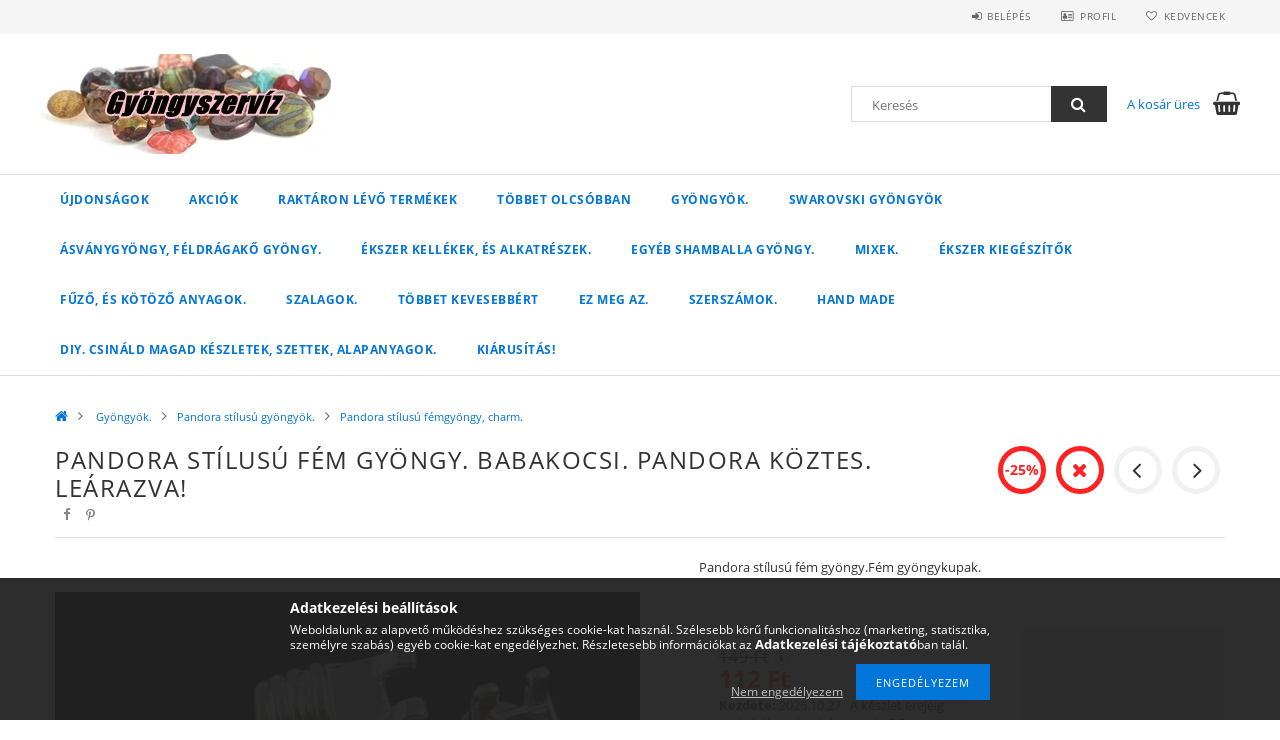

--- FILE ---
content_type: text/html; charset=UTF-8
request_url: https://www.gyongyszerviz.hu/spd/106249/Pandora-stilusu-fem-gyongy-Babakocsi-Pandora-kozte
body_size: 22538
content:
<!DOCTYPE html>
<html lang="hu">
<head>
    <meta content="width=device-width, initial-scale=1.0" name="viewport">
    <link rel="preload" href="https://www.gyongyszerviz.hu/!common_design/own/fonts/opensans/OpenSans-Bold.woff2" as="font" type="font/woff2" crossorigin>
    <link rel="preload" href="https://www.gyongyszerviz.hu/!common_design/own/fonts/opensans/OpenSans-Regular.woff2" as="font" type="font/woff2" crossorigin>
    <link rel="preload" href="https://www.gyongyszerviz.hu/!common_design/own/fonts/opensans/opensans.400.700.min.css" as="style">
    <link rel="stylesheet" href="https://www.gyongyszerviz.hu/!common_design/own/fonts/opensans/opensans.400.700.min.css" media="print" onload="this.media='all'">
    <noscript>
        <link rel="stylesheet" href="https://www.gyongyszerviz.hu/!common_design/own/fonts/opensans/opensans.400.700.min.css">
    </noscript>
    <meta charset="utf-8">
<meta name="description" content="Pandora stílusú fém gyöngy. Babakocsi. Pandora köztes. Leárazva!, Pandora stílusú fém gyöngy.Fém gyöngykupak. , Kreatív és divat ékszer kellék, alapanyag, ásván">
<meta name="robots" content="index, follow">
<meta http-equiv="X-UA-Compatible" content="IE=Edge">
<meta property="og:site_name" content="Gyöngyszervíz." />
<meta property="og:title" content="Pandora stílusú fém gyöngy. Babakocsi. Pandora köztes. Leára">
<meta property="og:description" content="Pandora stílusú fém gyöngy. Babakocsi. Pandora köztes. Leárazva!, Pandora stílusú fém gyöngy.Fém gyöngykupak. , Kreatív és divat ékszer kellék, alapanyag, ásván">
<meta property="og:type" content="product">
<meta property="og:url" content="https://www.gyongyszerviz.hu/spd/106249/Pandora-stilusu-fem-gyongy-Babakocsi-Pandora-kozte">
<meta property="og:image" content="https://www.gyongyszerviz.hu/img/27010/106249/106249.webp">
<meta name="mobile-web-app-capable" content="yes">
<meta name="apple-mobile-web-app-capable" content="yes">
<meta name="MobileOptimized" content="320">
<meta name="HandheldFriendly" content="true">

<title>Pandora stílusú fém gyöngy. Babakocsi. Pandora köztes. Leára</title>


<script>
var service_type="shop";
var shop_url_main="https://www.gyongyszerviz.hu";
var actual_lang="hu";
var money_len="0";
var money_thousend=" ";
var money_dec=",";
var shop_id=27010;
var unas_design_url="https:"+"/"+"/"+"www.gyongyszerviz.hu"+"/"+"!common_design"+"/"+"base"+"/"+"001500"+"/";
var unas_design_code='001500';
var unas_base_design_code='1500';
var unas_design_ver=3;
var unas_design_subver=4;
var unas_shop_url='https://www.gyongyszerviz.hu';
var responsive="yes";
var config_plus=new Array();
config_plus['product_tooltip']=1;
config_plus['cart_redirect']=1;
config_plus['money_type']='Ft';
config_plus['money_type_display']='Ft';
var lang_text=new Array();

var UNAS = UNAS || {};
UNAS.shop={"base_url":'https://www.gyongyszerviz.hu',"domain":'www.gyongyszerviz.hu',"username":'gyongyszerviz.unas.hu',"id":27010,"lang":'hu',"currency_type":'Ft',"currency_code":'HUF',"currency_rate":'1',"currency_length":0,"base_currency_length":0,"canonical_url":'https://www.gyongyszerviz.hu/spd/106249/Pandora-stilusu-fem-gyongy-Babakocsi-Pandora-kozte'};
UNAS.design={"code":'001500',"page":'artdet'};
UNAS.api_auth="567881b4f08ce171ba9573161953a035";
UNAS.customer={"email":'',"id":0,"group_id":0,"without_registration":0};
UNAS.shop["category_id"]="385457";
UNAS.shop["sku"]="106249";
UNAS.shop["product_id"]="98663312";
UNAS.shop["only_private_customer_can_purchase"] = false;
 

UNAS.text = {
    "button_overlay_close": `Bezár`,
    "popup_window": `Felugró ablak`,
    "list": `lista`,
    "updating_in_progress": `frissítés folyamatban`,
    "updated": `frissítve`,
    "is_opened": `megnyitva`,
    "is_closed": `bezárva`,
    "deleted": `törölve`,
    "consent_granted": `hozzájárulás megadva`,
    "consent_rejected": `hozzájárulás elutasítva`,
    "field_is_incorrect": `mező hibás`,
    "error_title": `Hiba!`,
    "product_variants": `termék változatok`,
    "product_added_to_cart": `A termék a kosárba került`,
    "product_added_to_cart_with_qty_problem": `A termékből csak [qty_added_to_cart] [qty_unit] került kosárba`,
    "product_removed_from_cart": `A termék törölve a kosárból`,
    "reg_title_name": `Név`,
    "reg_title_company_name": `Cégnév`,
    "number_of_items_in_cart": `Kosárban lévő tételek száma`,
    "cart_is_empty": `A kosár üres`,
    "cart_updated": `A kosár frissült`,
    "mandatory": `Kötelező!`
};


UNAS.text["delete_from_compare"]= `Törlés összehasonlításból`;
UNAS.text["comparison"]= `Összehasonlítás`;

UNAS.text["delete_from_favourites"]= `Törlés a kedvencek közül`;
UNAS.text["add_to_favourites"]= `Kedvencekhez`;








window.lazySizesConfig=window.lazySizesConfig || {};
window.lazySizesConfig.loadMode=1;
window.lazySizesConfig.loadHidden=false;

window.dataLayer = window.dataLayer || [];
function gtag(){dataLayer.push(arguments)};
gtag('js', new Date());
</script>

<script src="https://www.gyongyszerviz.hu/!common_packages/jquery/jquery-3.2.1.js?mod_time=1759314983"></script>
<script src="https://www.gyongyszerviz.hu/!common_packages/jquery/plugins/migrate/migrate.js?mod_time=1759314984"></script>
<script src="https://www.gyongyszerviz.hu/!common_packages/jquery/plugins/tippy/popper-2.4.4.min.js?mod_time=1759314984"></script>
<script src="https://www.gyongyszerviz.hu/!common_packages/jquery/plugins/tippy/tippy-bundle.umd.min.js?mod_time=1759314984"></script>
<script src="https://www.gyongyszerviz.hu/!common_packages/jquery/plugins/autocomplete/autocomplete.js?mod_time=1759314983"></script>
<script src="https://www.gyongyszerviz.hu/!common_packages/jquery/plugins/cookie/cookie.js?mod_time=1759314984"></script>
<script src="https://www.gyongyszerviz.hu/!common_packages/jquery/plugins/tools/tools-1.2.7.js?mod_time=1759314984"></script>
<script src="https://www.gyongyszerviz.hu/!common_packages/jquery/plugins/lazysizes/lazysizes.min.js?mod_time=1759314984"></script>
<script src="https://www.gyongyszerviz.hu/!common_packages/jquery/own/shop_common/exploded/common.js?mod_time=1769410770"></script>
<script src="https://www.gyongyszerviz.hu/!common_packages/jquery/own/shop_common/exploded/common_overlay.js?mod_time=1759314983"></script>
<script src="https://www.gyongyszerviz.hu/!common_packages/jquery/own/shop_common/exploded/common_shop_popup.js?mod_time=1759314983"></script>
<script src="https://www.gyongyszerviz.hu/!common_packages/jquery/own/shop_common/exploded/common_start_checkout.js?mod_time=1759314983"></script>
<script src="https://www.gyongyszerviz.hu/!common_packages/jquery/own/shop_common/exploded/design_1500.js?mod_time=1759314983"></script>
<script src="https://www.gyongyszerviz.hu/!common_packages/jquery/own/shop_common/exploded/function_change_address_on_order_methods.js?mod_time=1759314983"></script>
<script src="https://www.gyongyszerviz.hu/!common_packages/jquery/own/shop_common/exploded/function_check_password.js?mod_time=1759314983"></script>
<script src="https://www.gyongyszerviz.hu/!common_packages/jquery/own/shop_common/exploded/function_check_zip.js?mod_time=1767692285"></script>
<script src="https://www.gyongyszerviz.hu/!common_packages/jquery/own/shop_common/exploded/function_compare.js?mod_time=1759314983"></script>
<script src="https://www.gyongyszerviz.hu/!common_packages/jquery/own/shop_common/exploded/function_customer_addresses.js?mod_time=1769410770"></script>
<script src="https://www.gyongyszerviz.hu/!common_packages/jquery/own/shop_common/exploded/function_delivery_point_select.js?mod_time=1759314983"></script>
<script src="https://www.gyongyszerviz.hu/!common_packages/jquery/own/shop_common/exploded/function_favourites.js?mod_time=1759314983"></script>
<script src="https://www.gyongyszerviz.hu/!common_packages/jquery/own/shop_common/exploded/function_infinite_scroll.js?mod_time=1759314983"></script>
<script src="https://www.gyongyszerviz.hu/!common_packages/jquery/own/shop_common/exploded/function_language_and_currency_change.js?mod_time=1759314983"></script>
<script src="https://www.gyongyszerviz.hu/!common_packages/jquery/own/shop_common/exploded/function_param_filter.js?mod_time=1764233415"></script>
<script src="https://www.gyongyszerviz.hu/!common_packages/jquery/own/shop_common/exploded/function_postsale.js?mod_time=1759314983"></script>
<script src="https://www.gyongyszerviz.hu/!common_packages/jquery/own/shop_common/exploded/function_product_print.js?mod_time=1759314983"></script>
<script src="https://www.gyongyszerviz.hu/!common_packages/jquery/own/shop_common/exploded/function_product_subscription.js?mod_time=1759314983"></script>
<script src="https://www.gyongyszerviz.hu/!common_packages/jquery/own/shop_common/exploded/function_recommend.js?mod_time=1759314983"></script>
<script src="https://www.gyongyszerviz.hu/!common_packages/jquery/own/shop_common/exploded/function_saved_cards.js?mod_time=1759314983"></script>
<script src="https://www.gyongyszerviz.hu/!common_packages/jquery/own/shop_common/exploded/function_saved_filter_delete.js?mod_time=1759314983"></script>
<script src="https://www.gyongyszerviz.hu/!common_packages/jquery/own/shop_common/exploded/function_search_smart_placeholder.js?mod_time=1759314983"></script>
<script src="https://www.gyongyszerviz.hu/!common_packages/jquery/own/shop_common/exploded/function_vote.js?mod_time=1759314983"></script>
<script src="https://www.gyongyszerviz.hu/!common_packages/jquery/own/shop_common/exploded/page_cart.js?mod_time=1767791927"></script>
<script src="https://www.gyongyszerviz.hu/!common_packages/jquery/own/shop_common/exploded/page_customer_addresses.js?mod_time=1768291153"></script>
<script src="https://www.gyongyszerviz.hu/!common_packages/jquery/own/shop_common/exploded/page_order_checkout.js?mod_time=1759314983"></script>
<script src="https://www.gyongyszerviz.hu/!common_packages/jquery/own/shop_common/exploded/page_order_details.js?mod_time=1759314983"></script>
<script src="https://www.gyongyszerviz.hu/!common_packages/jquery/own/shop_common/exploded/page_order_methods.js?mod_time=1760086915"></script>
<script src="https://www.gyongyszerviz.hu/!common_packages/jquery/own/shop_common/exploded/page_order_return.js?mod_time=1759314983"></script>
<script src="https://www.gyongyszerviz.hu/!common_packages/jquery/own/shop_common/exploded/page_order_send.js?mod_time=1759314983"></script>
<script src="https://www.gyongyszerviz.hu/!common_packages/jquery/own/shop_common/exploded/page_order_subscriptions.js?mod_time=1759314983"></script>
<script src="https://www.gyongyszerviz.hu/!common_packages/jquery/own/shop_common/exploded/page_order_verification.js?mod_time=1759314983"></script>
<script src="https://www.gyongyszerviz.hu/!common_packages/jquery/own/shop_common/exploded/page_product_details.js?mod_time=1759314983"></script>
<script src="https://www.gyongyszerviz.hu/!common_packages/jquery/own/shop_common/exploded/page_product_list.js?mod_time=1759314983"></script>
<script src="https://www.gyongyszerviz.hu/!common_packages/jquery/own/shop_common/exploded/page_product_reviews.js?mod_time=1759314983"></script>
<script src="https://www.gyongyszerviz.hu/!common_packages/jquery/own/shop_common/exploded/page_reg.js?mod_time=1759314983"></script>
<script src="https://www.gyongyszerviz.hu/!common_packages/jquery/plugins/hoverintent/hoverintent.js?mod_time=1759314984"></script>
<script src="https://www.gyongyszerviz.hu/!common_packages/jquery/own/shop_tooltip/shop_tooltip.js?mod_time=1759314983"></script>
<script src="https://www.gyongyszerviz.hu/!common_packages/jquery/plugins/responsive_menu/responsive_menu-unas.js?mod_time=1759314984"></script>
<script src="https://www.gyongyszerviz.hu/!common_packages/jquery/plugins/slick/slick.js?mod_time=1759314984"></script>
<script src="https://www.gyongyszerviz.hu/!common_packages/jquery/plugins/perfectscrollbar/perfect-scrollbar.jquery.min.js?mod_time=1759314984"></script>
<script src="https://www.gyongyszerviz.hu/!common_packages/jquery/plugins/photoswipe/photoswipe.min.js?mod_time=1759314984"></script>
<script src="https://www.gyongyszerviz.hu/!common_packages/jquery/plugins/photoswipe/photoswipe-ui-default.min.js?mod_time=1759314984"></script>

<link href="https://www.gyongyszerviz.hu/!common_packages/jquery/plugins/autocomplete/autocomplete.css?mod_time=1759314983" rel="stylesheet" type="text/css">
<link href="https://www.gyongyszerviz.hu/!common_design/base/001500/css/common.css?mod_time=1763385135" rel="stylesheet" type="text/css">
<link href="https://www.gyongyszerviz.hu/!common_design/base/001500/css/page_artdet_1.css?mod_time=1759314986" rel="stylesheet" type="text/css">

<link href="https://www.gyongyszerviz.hu/spd/106249/Pandora-stilusu-fem-gyongy-Babakocsi-Pandora-kozte" rel="canonical">
    <link id="favicon-32x32" rel="icon" type="image/png" href="https://www.gyongyszerviz.hu/!common_design/own/image/favicon_32x32.png" sizes="32x32">
    <link id="favicon-192x192" rel="icon" type="image/png" href="https://www.gyongyszerviz.hu/!common_design/own/image/favicon_192x192.png" sizes="192x192">
            <link rel="apple-touch-icon" href="https://www.gyongyszerviz.hu/!common_design/own/image/favicon_32x32.png" sizes="32x32">
        <link rel="apple-touch-icon" href="https://www.gyongyszerviz.hu/!common_design/own/image/favicon_192x192.png" sizes="192x192">
        <script>
        var google_consent=1;
    
        gtag('consent', 'default', {
           'ad_storage': 'denied',
           'ad_user_data': 'denied',
           'ad_personalization': 'denied',
           'analytics_storage': 'denied',
           'functionality_storage': 'denied',
           'personalization_storage': 'denied',
           'security_storage': 'granted'
        });

    
        gtag('consent', 'update', {
           'ad_storage': 'denied',
           'ad_user_data': 'denied',
           'ad_personalization': 'denied',
           'analytics_storage': 'denied',
           'functionality_storage': 'denied',
           'personalization_storage': 'denied',
           'security_storage': 'granted'
        });

        </script>
    
    
    
    



    
        <style>
        
            
                .header_logo_img-container img {
                    position: absolute;
                    left: 0;
                    right: 0;
                    bottom: 0;
                    top: 0;
                }
                .header_logo_1_img-wrapper {
                    padding-top: calc(100 / 300 * 100%);
                    position: relative;
                }
                .header_logo_img-wrap-1 {
                    max-width: 100%;
                    width: 300px;
                    margin: 0 auto;
                }
                
                    @media (max-width: 1023.8px) {
                        .header_logo_1_img-wrapper {
                            padding-top: calc(100 / 300 * 100%);
                        }
                        .header_logo_img-wrap-1 {
                            width: 300px;
                        }
                    }
                
                
                    @media (max-width: 767.8px){
                        .header_logo_1_img-wrapper {
                            padding-top: calc(100 / 300 * 100%);
                        }
                        .header_logo_img-wrap-1 {
                            width: 300px;
                        }
                    }
                
                
                    @media (max-width: 479.8px){
                        .header_logo_1_img-wrapper {
                            padding-top: calc(100 / 300 * 100%);
                        }
                        .header_logo_img-wrap-1 {
                            width: 300px;
                        }
                    }
                
            
        
    </style>
    

    


</head>

<body class='design_ver3 design_subver1 design_subver2 design_subver3 design_subver4' id="ud_shop_artdet">
    <div id="fb-root"></div>
    <script>
        window.fbAsyncInit = function() {
            FB.init({
                xfbml            : true,
                version          : 'v22.0'
            });
        };
    </script>
    <script async defer crossorigin="anonymous" src="https://connect.facebook.net/hu_HU/sdk.js"></script>
    <div id="image_to_cart" style="display:none; position:absolute; z-index:100000;"></div>
<div class="overlay_common overlay_warning" id="overlay_cart_add"></div>
<script>$(document).ready(function(){ overlay_init("cart_add",{"onBeforeLoad":false}); });</script>
<div id="overlay_login_outer"></div>	
	<script>
	$(document).ready(function(){
	    var login_redir_init="";

		$("#overlay_login_outer").overlay({
			onBeforeLoad: function() {
                var login_redir_temp=login_redir_init;
                if (login_redir_act!="") {
                    login_redir_temp=login_redir_act;
                    login_redir_act="";
                }

									$.ajax({
						type: "GET",
						async: true,
						url: "https://www.gyongyszerviz.hu/shop_ajax/ajax_popup_login.php",
						data: {
							shop_id:"27010",
							lang_master:"hu",
                            login_redir:login_redir_temp,
							explicit:"ok",
							get_ajax:"1"
						},
						success: function(data){
							$("#overlay_login_outer").html(data);
							if (unas_design_ver >= 5) $("#overlay_login_outer").modal('show');
							$('#overlay_login1 input[name=shop_pass_login]').keypress(function(e) {
								var code = e.keyCode ? e.keyCode : e.which;
								if(code.toString() == 13) {		
									document.form_login_overlay.submit();		
								}	
							});	
						}
					});
								},
			top: 50,
			mask: {
	color: "#000000",
	loadSpeed: 200,
	maskId: "exposeMaskOverlay",
	opacity: 0.7
},
			closeOnClick: (config_plus['overlay_close_on_click_forced'] === 1),
			onClose: function(event, overlayIndex) {
				$("#login_redir").val("");
			},
			load: false
		});
		
			});
	function overlay_login() {
		$(document).ready(function(){
			$("#overlay_login_outer").overlay().load();
		});
	}
	function overlay_login_remind() {
        if (unas_design_ver >= 5) {
            $("#overlay_remind").overlay().load();
        } else {
            $(document).ready(function () {
                $("#overlay_login_outer").overlay().close();
                setTimeout('$("#overlay_remind").overlay().load();', 250);
            });
        }
	}

    var login_redir_act="";
    function overlay_login_redir(redir) {
        login_redir_act=redir;
        $("#overlay_login_outer").overlay().load();
    }
	</script>  
	<div class="overlay_common overlay_info" id="overlay_remind"></div>
<script>$(document).ready(function(){ overlay_init("remind",[]); });</script>

	<script>
    	function overlay_login_error_remind() {
		$(document).ready(function(){
			load_login=0;
			$("#overlay_error").overlay().close();
			setTimeout('$("#overlay_remind").overlay().load();', 250);	
		});
	}
	</script>  
	<div class="overlay_common overlay_info" id="overlay_newsletter"></div>
<script>$(document).ready(function(){ overlay_init("newsletter",[]); });</script>

<script>
function overlay_newsletter() {
    $(document).ready(function(){
        $("#overlay_newsletter").overlay().load();
    });
}
</script>
<div class="overlay_common overlay_info" id="overlay_product_subscription"></div>
<script>$(document).ready(function(){ overlay_init("product_subscription",[]); });</script>
<div class="overlay_common overlay_error" id="overlay_script"></div>
<script>$(document).ready(function(){ overlay_init("script",[]); });</script>
    <script>
    $(document).ready(function() {
        $.ajax({
            type: "GET",
            url: "https://www.gyongyszerviz.hu/shop_ajax/ajax_stat.php",
            data: {master_shop_id:"27010",get_ajax:"1"}
        });
    });
    </script>
    
<div id="responsive_cat_menu"><div id="responsive_cat_menu_content"><script>var responsive_menu='$(\'#responsive_cat_menu ul\').responsive_menu({ajax_type: "GET",ajax_param_str: "cat_key|aktcat",ajax_url: "https://www.gyongyszerviz.hu/shop_ajax/ajax_box_cat.php",ajax_data: "master_shop_id=27010&lang_master=hu&get_ajax=1&type=responsive_call&box_var_name=shop_cat&box_var_already=no&box_var_responsive=yes&box_var_section=content&box_var_highlight=yes&box_var_type=normal&box_var_multilevel_id=responsive_cat_menu",menu_id: "responsive_cat_menu"});'; </script><div class="responsive_menu"><div class="responsive_menu_nav"><div class="responsive_menu_navtop"><div class="responsive_menu_back "></div><div class="responsive_menu_title ">&nbsp;</div><div class="responsive_menu_close "></div></div><div class="responsive_menu_navbottom"></div></div><div class="responsive_menu_content"><ul style="display:none;"><li><a href="https://www.gyongyszerviz.hu/shop_artspec.php?artspec=2" class="text_small">Újdonságok</a></li><li><a href="https://www.gyongyszerviz.hu/shop_artspec.php?artspec=1" class="text_small">Akciók</a></li><li><a href="https://www.gyongyszerviz.hu/shop_artspec.php?artspec=9" class="text_small">Raktáron lévő termékek</a></li><li><a href="https://www.gyongyszerviz.hu/shop_artspec.php?artspec=10" class="text_small">Többet olcsóbban</a></li><li class="active_menu"><div class="next_level_arrow"></div><span class="ajax_param">715986|385457</span><a href="https://www.gyongyszerviz.hu/sct/715986/Gyongyok" class="text_small has_child resp_clickable" onclick="return false;"> Gyöngyök.</a></li><li><div class="next_level_arrow"></div><span class="ajax_param">289619|385457</span><a href="https://www.gyongyszerviz.hu/sct/289619/Swarovski-gyongyok" class="text_small has_child resp_clickable" onclick="return false;">Swarovski gyöngyök</a></li><li><div class="next_level_arrow"></div><span class="ajax_param">925495|385457</span><a href="https://www.gyongyszerviz.hu/sct/925495/Asvanygyongy-feldragako-gyongy" class="text_small has_child resp_clickable" onclick="return false;">Ásványgyöngy, féldrágakő gyöngy.</a></li><li><div class="next_level_arrow"></div><span class="ajax_param">208487|385457</span><a href="https://www.gyongyszerviz.hu/sct/208487/Ekszer-kellekek-es-alkatreszek" class="text_small has_child resp_clickable" onclick="return false;">Ékszer kellékek, és alkatrészek.</a></li><li><span class="ajax_param">603620|385457</span><a href="https://www.gyongyszerviz.hu/spl/603620/Egyeb-shamballa-gyongy" class="text_small resp_clickable" onclick="return false;">Egyéb shamballa gyöngy.</a></li><li><span class="ajax_param">406502|385457</span><a href="https://www.gyongyszerviz.hu/spl/406502/Mixek" class="text_small resp_clickable" onclick="return false;">Mixek.</a></li><li><div class="next_level_arrow"></div><span class="ajax_param">907221|385457</span><a href="https://www.gyongyszerviz.hu/sct/907221/Ekszer-kiegeszitok" class="text_small has_child resp_clickable" onclick="return false;">Ékszer kiegészítők</a></li><li><div class="next_level_arrow"></div><span class="ajax_param">164698|385457</span><a href="https://www.gyongyszerviz.hu/sct/164698/Fuzo-es-kotozo-anyagok" class="text_small has_child resp_clickable" onclick="return false;">Fűző, és kötöző anyagok.</a></li><li><span class="ajax_param">193056|385457</span><a href="https://www.gyongyszerviz.hu/spl/193056/Szalagok" class="text_small resp_clickable" onclick="return false;">Szalagok.</a></li><li><span class="ajax_param">988279|385457</span><a href="https://www.gyongyszerviz.hu/spl/988279/Tobbet-kevesebbert" class="text_small resp_clickable" onclick="return false;">Többet kevesebbért</a></li><li><span class="ajax_param">852467|385457</span><a href="https://www.gyongyszerviz.hu/spl/852467/Ez-meg-az" class="text_small resp_clickable" onclick="return false;">Ez meg az.</a></li><li><span class="ajax_param">471694|385457</span><a href="https://www.gyongyszerviz.hu/spl/471694/Szerszamok" class="text_small resp_clickable" onclick="return false;">Szerszámok.</a></li><li><span class="ajax_param">860618|385457</span><a href="https://www.gyongyszerviz.hu/spl/860618/Hand-Made" class="text_small resp_clickable" onclick="return false;">Hand Made</a></li><li><div class="next_level_arrow"></div><span class="ajax_param">695385|385457</span><a href="https://www.gyongyszerviz.hu/sct/695385/DIY-Csinald-magad-keszletek-szettek-alapanyagok" class="text_small has_child resp_clickable" onclick="return false;">DIY. Csináld magad készletek, szettek, alapanyagok.</a></li><li><span class="ajax_param">827359|385457</span><a href="https://www.gyongyszerviz.hu/Kiarusitas" class="text_small resp_clickable" onclick="return false;">Kiárusítás!</a></li></ul></div></div></div></div>

<div id="container">
	

    <div id="header">
    	<div id="header_top">
        	<div id="header_top_wrap" class="row">
                <div id="money_lang" class="col-sm-4">                  
                    <div id="lang"></div>
                    <div id="money"></div>
                    <div class="clear_fix"></div>
                </div>
                <div class="col-sm-2"></div>
                <div id="header_menu" class="col-sm-6">
                	<ul class="list-inline">
	                    <li class="list-inline-item login">
    
        
            
                <script>
                    function overlay_login() {
                        $(document).ready(function(){
                            $("#overlay_login_outer").overlay().load();
                        });
                    }
                </script>
                <a href="javascript:overlay_login();" class="menu_login">Belépés</a>
            

            
        

        

        

        

    
</li>
        	            <li class="list-inline-item profil"><a href="https://www.gyongyszerviz.hu/shop_order_track.php">Profil</a></li>
                        <li class="list-inline-item fav"><a href="https://www.gyongyszerviz.hu/shop_order_track.php?tab=favourites">Kedvencek</a></li>
                        <li class="list-inline-item saved_filters"></li>
                        <li class="list-inline-item compare"><div id='box_compare_content'>

	
    
    <script>
	$(document).ready(function(){ $("#box_container_shop_compare").css("display","none"); });</script>

    

</div>
</li>
                    </ul>
                </div>
                <div class="clear_fix"></div>
        	</div>
        </div>
        
    	<div id="header_content">
        	<div id="header_content_wrap">
                <div id="logo">



    

    
        <div id="header_logo_img" class="js-element header_logo_img-container" data-element-name="header_logo">
            
                
                    <div class="header_logo_img-wrap header_logo_img-wrap-1">
                        <div class="header_logo_1_img-wrapper">
                            <a href="https://www.gyongyszerviz.hu/">
                            <picture>
                                
                                <source media="(max-width: 479.8px)" srcset="https://www.gyongyszerviz.hu/!common_design/custom/gyongyszerviz.unas.hu/element/layout_hu_header_logo-300x100_1_default.webp?time=1521828228">
                                <source media="(max-width: 767.8px)" srcset="https://www.gyongyszerviz.hu/!common_design/custom/gyongyszerviz.unas.hu/element/layout_hu_header_logo-300x100_1_default.webp?time=1521828228">
                                <source media="(max-width: 1023.8px)" srcset="https://www.gyongyszerviz.hu/!common_design/custom/gyongyszerviz.unas.hu/element/layout_hu_header_logo-300x100_1_default.webp?time=1521828228">
                                <img fetchpriority="high" width="300" height="100"
                                     src="https://www.gyongyszerviz.hu/!common_design/custom/gyongyszerviz.unas.hu/element/layout_hu_header_logo-300x100_1_default.webp?time=1521828228" alt="Gyöngyszervíz."
                                     
                                >
                            </picture>
                            </a>
                        </div>
                    </div>
                
                
            
        </div>
    

</div>
                <div id="header_banner"></div>
                <div id="header_content_right">
	                <div id="search"><div id="box_search_content" class="box_content browser-is-chrome">
    <form name="form_include_search" id="form_include_search" action="https://www.gyongyszerviz.hu/shop_search.php" method="get">
        <div class="box_search_field">
            <input data-stay-visible-breakpoint="1000" name="search" id="box_search_input" type="text" pattern=".{3,100}"
                   maxlength="100" class="text_small ac_input js-search-input" title="Hosszabb kereső kifejezést írjon be!"
                   placeholder="Keresés" autocomplete="off"
                   required
            >
        </div>
        <button class="box_search_button fa fa-search" type="submit" title="Keresés"></button>
    </form>
</div>
<script>
/* CHECK SEARCH INPUT CONTENT  */
function checkForInput(element) {
    let thisEl = $(element);
    let tmpval = thisEl.val();
    thisEl.toggleClass('not-empty', tmpval.length >= 1);
    thisEl.toggleClass('search-enable', tmpval.length >= 3);
}
/* CHECK SEARCH INPUT CONTENT  */
$('#box_search_input').on('blur change keyup', function() {
    checkForInput(this);
});
</script>
<script>
    $(document).ready(function(){
        $(document).on('smartSearchInputLoseFocus', function(){
            if ($('.js-search-smart-autocomplete').length>0) {
                setTimeout(function () {
                    let height = $(window).height() - ($('.js-search-smart-autocomplete').offset().top - $(window).scrollTop()) - 20;
                    $('.search-smart-autocomplete').css('max-height', height + 'px');
                }, 300);
            }
        });
    });
</script></div>
                    <div id="cart"><div id='box_cart_content' class='box_content'>




<div id="box_cart_content_full">
    <div class='box_cart_item'>
        <a href="https://www.gyongyszerviz.hu/shop_cart.php">
    
                
    
                
                    <span class='box_cart_empty'>A kosár üres</span>
                    
                
    
        </a>
    </div>
    
    	
    
</div>


<div class="box_cart_itemlist">
    
    <div class="box_cart_itemlist_list">
        
    </div>
    
    
    <div class="box_cart_sum_row">
        
            <div class='box_cart_price_label'>Összesen:</div>
        
        
            <div class='box_cart_price'><span class='text_color_fault'>0 Ft</span></div>
        
        <div class='clear_fix'></div>
	</div>

    
    <div class='box_cart_button'><input name="Button" type="button" value="Megrendelés" onclick="location.href='https://www.gyongyszerviz.hu/shop_cart.php'"></div>
    
    
</div>



</div>


    <script>
        $("#box_cart_content_full").click(function() {
            document.location.href="https://www.gyongyszerviz.hu/shop_cart.php";
        });
		$(document).ready (function() {
			$('#cart').hoverIntent({
                over: function () {
                    $(this).find('.box_cart_itemlist').stop(true).slideDown(400, function () {
                        $('.box_cart_itemlist_list').perfectScrollbar();
                    });
                },
                out: function () {
                    $(this).find('.box_cart_itemlist').slideUp(400);
                },
                interval: 100,
                sensitivity: 6,
                timeout: 1000
            });
		});
    </script>
</div>
                </div>
                <div class="clear_fix"></div>
        	</div>
        </div>	
        
        <div id="header_bottom">
        	<div id="header_bottom_wrap">
            	<ul id="mainmenu">
                	
<li class="catmenu_spec" data-id="new">
    <a href="https://www.gyongyszerviz.hu/shop_artspec.php?artspec=2">Újdonságok</a>

    
</li>

<li class="catmenu_spec" data-id="akcio">
    <a href="https://www.gyongyszerviz.hu/shop_artspec.php?artspec=1">Akciók</a>

    
</li>

<li class="catmenu_spec" data-id="stock">
    <a href="https://www.gyongyszerviz.hu/shop_artspec.php?artspec=9">Raktáron lévő termékek</a>

    
</li>

<li class="catmenu_spec" data-id="qty">
    <a href="https://www.gyongyszerviz.hu/shop_artspec.php?artspec=10">Többet olcsóbban</a>

    
</li>

<li data-id="715986">
    <a href="https://www.gyongyszerviz.hu/sct/715986/Gyongyok"> Gyöngyök.</a>

    
	<div class="catmenu_lvl2_outer">
        <ul class="catmenu_lvl2 ">
        	
	
	<li data-id="448139">
    	<a href="https://www.gyongyszerviz.hu/sct/448139/Cseh-gyongy">Cseh gyöngy</a>
		


<ul class="catmenu_lvl3"> 
	
	<li data-id="438149">
    	<a href="https://www.gyongyszerviz.hu/spl/438149/Cseh-preselt-gyongy">Cseh préselt gyöngy.</a>
	</li>
	
	<li data-id="660127">
    	<a href="https://www.gyongyszerviz.hu/spl/660127/Cseh-csiszolt-gyongy">Cseh csiszolt gyöngy.</a>
	</li>
	
	<li data-id="620943">
    	<a href="https://www.gyongyszerviz.hu/spl/620943/Cseh-roppantott-gyongy">Cseh roppantott gyöngy.</a>
	</li>
	
	<li data-id="952547">
    	<a href="https://www.gyongyszerviz.hu/spl/952547/Cseh-tekla-gyongy">Cseh tekla gyöngy.</a>
	</li>
	
	<li data-id="511663">
    	<a href="https://www.gyongyszerviz.hu/spl/511663/Cseh-vegyes-gyongy-Mix">Cseh vegyes gyöngy. Mix.</a>
	</li>
	
    

</ul>

	</li>
	
	<li data-id="571346">
    	<a href="https://www.gyongyszerviz.hu/spl/571346/Japan-gyongy-Toho-gyongy">Japán gyöngy. Toho gyöngy.</a>
		
	</li>
	
	<li data-id="347234">
    	<a href="https://www.gyongyszerviz.hu/sct/347234/Shamballa-gyongy">Shamballa gyöngy.</a>
		


<ul class="catmenu_lvl3"> 
	
	<li data-id="976266">
    	<a href="https://www.gyongyszerviz.hu/spl/976266/Shamballa-gyongy-6-mm-8-mm">Shamballa gyöngy. 6 mm, 8 mm.</a>
	</li>
	
	<li data-id="683803">
    	<a href="https://www.gyongyszerviz.hu/spl/683803/Shamballa-gyongy-10-mm">Shamballa gyöngy, 10 mm.</a>
	</li>
	
	<li data-id="175284">
    	<a href="https://www.gyongyszerviz.hu/spl/175284/Shamballa-gyongy-12-mm">Shamballa gyöngy. 12 mm.</a>
	</li>
	
	<li data-id="621408">
    	<a href="https://www.gyongyszerviz.hu/spl/621408/Muanyag-shamballa-gyongy">Műanyag shamballa gyöngy.</a>
	</li>
	
    

</ul>

	</li>
	
	<li data-id="932371">
    	<a href="https://www.gyongyszerviz.hu/spl/932371/Indonez-gyongy-bali-gyongy">Indonéz gyöngy, bali gyöngy</a>
		
	</li>
	
	<li data-id="446634">
    	<a href="https://www.gyongyszerviz.hu/sct/446634/Uveggyongy">Üveggyöngy.</a>
		


<ul class="catmenu_lvl3"> 
	
	<li data-id="217225">
    	<a href="https://www.gyongyszerviz.hu/spl/217225/Csiszolt-uveggyongy-fank-gyongy">Csiszolt üveggyöngy, fánk gyöngy.</a>
	</li>
	
	<li data-id="395395">
    	<a href="https://www.gyongyszerviz.hu/spl/395395/Kerek-uveggyongy">Kerek üveggyöngy.</a>
	</li>
	
	<li data-id="414978">
    	<a href="https://www.gyongyszerviz.hu/spl/414978/Lampagyongy">Lámpagyöngy.</a>
	</li>
	
	<li data-id="957196">
    	<a href="https://www.gyongyszerviz.hu/spl/957196/Roppantott-uveggyongy">Roppantott üveggyöngy.</a>
	</li>
	
	<li data-id="994148">
    	<a href="https://www.gyongyszerviz.hu/spl/994148/Tekla-gyongy">Tekla gyöngy.</a>
	</li>
	
    
    <li class="catmenu_more"><a href="https://www.gyongyszerviz.hu/sct/446634/Uveggyongy">Több</a></li>
    

</ul>

	</li>
	
	<li data-id="893156">
    	<a href="https://www.gyongyszerviz.hu/spl/893156/Porcelan-gyongy">Porcelán gyöngy.</a>
		
	</li>
	
	<li data-id="449803">
    	<a href="https://www.gyongyszerviz.hu/spl/449803/Femgyongy-filigran-gyongy">Fémgyöngy, filigrán gyöngy</a>
		
	</li>
	
	<li data-id="939849">
    	<a href="https://www.gyongyszerviz.hu/spl/939849/Fagyongy">Fagyöngy.</a>
		
	</li>
	
	<li data-id="293400">
    	<a href="https://www.gyongyszerviz.hu/spl/293400/Cloisonne-gyongy-Rekeszzomanc-gyongy">Cloisonne gyöngy. Rekeszzománc gyöngy.</a>
		
	</li>
	
	<li data-id="123864">
    	<a href="https://www.gyongyszerviz.hu/spl/123864/Gyongy-mix">Gyöngy mix</a>
		
	</li>
	
	<li data-id="917647">
    	<a href="https://www.gyongyszerviz.hu/spl/917647/Muanyag-gyongy">Műanyag gyöngy.</a>
		
	</li>
	
	<li data-id="352400">
    	<a href="https://www.gyongyszerviz.hu/Polimer-gyongy">Polimer gyöngy.</a>
		
	</li>
	
	<li data-id="369824">
    	<a href="https://www.gyongyszerviz.hu/sct/369824/Pandora-stilusu-gyongyok">Pandora stílusú gyöngyök.</a>
		


<ul class="catmenu_lvl3"> 
	
	<li data-id="931761">
    	<a href="https://www.gyongyszerviz.hu/sct/931761/Nagy-lyuku-pandora-stilusu-uveggyongy-lampagyongy">Nagy lyukú, pandora stílusú üveggyöngy, lámpagyöngy.</a>
	</li>
	
	<li data-id="396481">
    	<a href="https://www.gyongyszerviz.hu/spl/396481/Shamballa-gyongy-Kristaly-gyongy-Hajlitott-cso">Shamballa gyöngy. Kristály gyöngy. Hajlított cső.</a>
	</li>
	
	<li data-id="385457">
    	<a href="https://www.gyongyszerviz.hu/sct/385457/Pandora-stilusu-femgyongy-charm">Pandora stílusú fémgyöngy, charm.</a>
	</li>
	
	<li data-id="484155">
    	<a href="https://www.gyongyszerviz.hu/spl/484155/Pandora-stilusu-gyongy-kristalyokkal">Pandora stílusú gyöngy, kristályokkal.</a>
	</li>
	
    

</ul>

	</li>
	
	<li data-id="642025">
    	<a href="https://www.gyongyszerviz.hu/sct/642025/Kasagyongy">Kásagyöngy.</a>
		


<ul class="catmenu_lvl3"> 
	
	<li data-id="976333">
    	<a href="https://www.gyongyszerviz.hu/spl/976333/2-mm-es-kasagyongy">2 mm-es kásagyöngy.</a>
	</li>
	
	<li data-id="839599">
    	<a href="https://www.gyongyszerviz.hu/spl/839599/4-mm-es-kasagyongy">4 mm-es kásagyöngy.</a>
	</li>
	
    

</ul>

	</li>
	

        </ul>
        
	</div>
    
</li>

<li data-id="289619">
    <a href="https://www.gyongyszerviz.hu/sct/289619/Swarovski-gyongyok">Swarovski gyöngyök</a>

    
	<div class="catmenu_lvl2_outer">
        <ul class="catmenu_lvl2 ">
        	
	
	<li data-id="140405">
    	<a href="https://www.gyongyszerviz.hu/sct/140405/Swarovski-igazgyongy-utanzat">Swarovski igazgyöngy utánzat.</a>
		


<ul class="catmenu_lvl3"> 
	
	<li data-id="625625">
    	<a href="https://www.gyongyszerviz.hu/spl/625625/6-mm">6 mm.</a>
	</li>
	
	<li data-id="251356">
    	<a href="https://www.gyongyszerviz.hu/spl/251356/8-mm">8 mm.</a>
	</li>
	
	<li data-id="907514">
    	<a href="https://www.gyongyszerviz.hu/spl/907514/10-mm">10 mm.</a>
	</li>
	
    

</ul>

	</li>
	

        </ul>
        
	</div>
    
</li>

<li data-id="925495">
    <a href="https://www.gyongyszerviz.hu/sct/925495/Asvanygyongy-feldragako-gyongy">Ásványgyöngy, féldrágakő gyöngy.</a>

    
	<div class="catmenu_lvl2_outer">
        <ul class="catmenu_lvl2 ">
        	
	
	<li data-id="872999">
    	<a href="https://www.gyongyszerviz.hu/sct/872999/Asvany-gyongyok-feldragako-gyongyok-splitterek">Ásvány gyöngyök, féldrágakő gyöngyök, splitterek. </a>
		


<ul class="catmenu_lvl3"> 
	
	<li data-id="408266">
    	<a href="https://www.gyongyszerviz.hu/sct/408266/Achat">Achát. </a>
	</li>
	
	<li data-id="763710">
    	<a href="https://www.gyongyszerviz.hu/spl/763710/Akvamarin">Akvamarin.</a>
	</li>
	
	<li data-id="159068">
    	<a href="https://www.gyongyszerviz.hu/spl/159068/Amazonit">Amazonit.</a>
	</li>
	
	<li data-id="836834">
    	<a href="https://www.gyongyszerviz.hu/spl/836834/Ametiszt">Ametiszt.</a>
	</li>
	
	<li data-id="479658">
    	<a href="https://www.gyongyszerviz.hu/spl/479658/Ametrin">Ametrin.</a>
	</li>
	
    
    <li class="catmenu_more"><a href="https://www.gyongyszerviz.hu/sct/872999/Asvany-gyongyok-feldragako-gyongyok-splitterek">Több</a></li>
    

</ul>

	</li>
	
	<li data-id="102196">
    	<a href="https://www.gyongyszerviz.hu/sct/102196/Tenyesztett-gyongy-kagylo-gyongy-gyongyhaz-gyongy">Tenyésztett gyöngy, kagyló gyöngy, gyöngyház gyöngy.</a>
		


<ul class="catmenu_lvl3"> 
	
	<li data-id="556602">
    	<a href="https://www.gyongyszerviz.hu/spl/556602/Tridacna-gyongy">Tridacna gyöngy.</a>
	</li>
	
    

</ul>

	</li>
	
	<li data-id="306453">
    	<a href="https://www.gyongyszerviz.hu/spl/306453/Korall-gyongy">Korall gyöngy.</a>
		
	</li>
	
	<li data-id="462180">
    	<a href="https://www.gyongyszerviz.hu/spl/462180/Shell-pearl-gyongy">Shell pearl gyöngy.</a>
		
	</li>
	
	<li data-id="581419">
    	<a href="https://www.gyongyszerviz.hu/spl/581419/Lavako-gyongy">Lávakő gyöngy.</a>
		
	</li>
	
	<li data-id="978827">
    	<a href="https://www.gyongyszerviz.hu/spl/978827/Marokkovek">Marokkövek.</a>
		
	</li>
	
	<li data-id="269399">
    	<a href="https://www.gyongyszerviz.hu/spl/269399/Asvany-figurak-asvany-alakzatok">Ásvány figurák , ásvány alakzatok.</a>
		
	</li>
	
	<li data-id="401397">
    	<a href="https://www.gyongyszerviz.hu/spl/401397/Asvany-ekszerek-medalok">Ásvány ékszerek, medálok.</a>
		
	</li>
	

        </ul>
        
	</div>
    
</li>

<li data-id="208487">
    <a href="https://www.gyongyszerviz.hu/sct/208487/Ekszer-kellekek-es-alkatreszek">Ékszer kellékek, és alkatrészek.</a>

    
	<div class="catmenu_lvl2_outer">
        <ul class="catmenu_lvl2 ">
        	
	
	<li data-id="249378">
    	<a href="https://www.gyongyszerviz.hu/sct/249378/Angyalhivo">Angyalhívó.</a>
		


<ul class="catmenu_lvl3"> 
	
	<li data-id="862434">
    	<a href="https://www.gyongyszerviz.hu/spl/862434/Angyalhivo-medal">Angyalhívó medál.</a>
	</li>
	
	<li data-id="547759">
    	<a href="https://www.gyongyszerviz.hu/spl/547759/Angyalhivo-csengo">Angyalhívó csengő.</a>
	</li>
	
	<li data-id="927329">
    	<a href="https://www.gyongyszerviz.hu/spl/927329/Harmonia-asvanygomb-angyalhivo-gomb">Harmónia ásványgömb, angyalhívó gömb.</a>
	</li>
	
    

</ul>

	</li>
	
	<li data-id="905961">
    	<a href="https://www.gyongyszerviz.hu/sct/905961/Acel-alkatreszek">Acél alkatrészek.</a>
		


<ul class="catmenu_lvl3"> 
	
	<li data-id="559502">
    	<a href="https://www.gyongyszerviz.hu/spl/559502/Acel-szerelokarika">Acél szerelőkarika</a>
	</li>
	
	<li data-id="641294">
    	<a href="https://www.gyongyszerviz.hu/spl/641294/Acel-szerelopalca">Acél szerelőpálca.</a>
	</li>
	
	<li data-id="274931">
    	<a href="https://www.gyongyszerviz.hu/spl/274931/Acel-medalok">Acél medálok.</a>
	</li>
	
	<li data-id="361476">
    	<a href="https://www.gyongyszerviz.hu/spl/361476/Acel-koztesek">Acél köztesek.</a>
	</li>
	
	<li data-id="389116">
    	<a href="https://www.gyongyszerviz.hu/spl/389116/Acel-medal-tartok">Acél medál tartók.</a>
	</li>
	
    
    <li class="catmenu_more"><a href="https://www.gyongyszerviz.hu/sct/905961/Acel-alkatreszek">Több</a></li>
    

</ul>

	</li>
	
	<li data-id="898153">
    	<a href="https://www.gyongyszerviz.hu/spl/898153/Cirkon-kristalyos-gyongyok">Cirkon kristályos gyöngyök.</a>
		
	</li>
	
	<li data-id="350771">
    	<a href="https://www.gyongyszerviz.hu/spl/350771/Buddha-Hamsa-Fatime-Guru-Mala">Buddha, Hamsa, Fatime, Guru, Mala</a>
		
	</li>
	
	<li data-id="284649">
    	<a href="https://www.gyongyszerviz.hu/sct/284649/Ekszer-alapok">Ékszer alapok.</a>
		


<ul class="catmenu_lvl3"> 
	
	<li data-id="899136">
    	<a href="https://www.gyongyszerviz.hu/spl/899136/Gyuru-alap">Gyűrű alap.</a>
	</li>
	
	<li data-id="253487">
    	<a href="https://www.gyongyszerviz.hu/spl/253487/Karkoto-alap">Karkötő alap.</a>
	</li>
	
	<li data-id="320064">
    	<a href="https://www.gyongyszerviz.hu/spl/320064/Nyaklanc-alap">Nyaklánc alap.</a>
	</li>
	
	<li data-id="149361">
    	<a href="https://www.gyongyszerviz.hu/spl/149361/Fulbevalo-alap">Fülbevaló alap.</a>
	</li>
	
	<li data-id="939553">
    	<a href="https://www.gyongyszerviz.hu/spl/939553/Konyvjelzo-alap">Könyvjelző alap.</a>
	</li>
	
    
    <li class="catmenu_more"><a href="https://www.gyongyszerviz.hu/sct/284649/Ekszer-alapok">Több</a></li>
    

</ul>

	</li>
	
	<li data-id="537797">
    	<a href="https://www.gyongyszerviz.hu/sct/537797/Gyongykupak">Gyöngykupak.</a>
		


<ul class="catmenu_lvl3"> 
	
	<li data-id="597116">
    	<a href="https://www.gyongyszerviz.hu/Ezust-szin">Ezüst szín</a>
	</li>
	
	<li data-id="957487">
    	<a href="https://www.gyongyszerviz.hu/Antik-ezust-szin">Antik ezüst szín</a>
	</li>
	
	<li data-id="787559">
    	<a href="https://www.gyongyszerviz.hu/Arany-szin">Arany szín</a>
	</li>
	
	<li data-id="372236">
    	<a href="https://www.gyongyszerviz.hu/Antik-arany-szin">Antik arany szín</a>
	</li>
	
	<li data-id="136029">
    	<a href="https://www.gyongyszerviz.hu/Platina-szin">Platina szín</a>
	</li>
	
    
    <li class="catmenu_more"><a href="https://www.gyongyszerviz.hu/sct/537797/Gyongykupak">Több</a></li>
    

</ul>

	</li>
	
	<li data-id="188297">
    	<a href="https://www.gyongyszerviz.hu/sct/188297/Szerelokarika">Szerelőkarika.</a>
		


<ul class="catmenu_lvl3"> 
	
	<li data-id="564850">
    	<a href="https://www.gyongyszerviz.hu/spl/564850/Nyitott-szerelokarika">Nyitott szerelőkarika.</a>
	</li>
	
	<li data-id="545225">
    	<a href="https://www.gyongyszerviz.hu/spl/545225/Dupla-szerelokarika">Dupla szerelőkarika.</a>
	</li>
	
    

</ul>

	</li>
	
	<li data-id="758987">
    	<a href="https://www.gyongyszerviz.hu/sct/758987/Szerelopalca">Szerelőpálca.</a>
		


<ul class="catmenu_lvl3"> 
	
	<li data-id="774533">
    	<a href="https://www.gyongyszerviz.hu/spl/774533/Hurkos-szerelopalca">Hurkos szerelőpálca.</a>
	</li>
	
	<li data-id="109761">
    	<a href="https://www.gyongyszerviz.hu/spl/109761/Talpas-szerelopalca">Talpas szerelőpálca.</a>
	</li>
	
	<li data-id="115319">
    	<a href="https://www.gyongyszerviz.hu/spl/115319/Gombfeju-szerelopalca">Gömbfejű szerelőpálca.</a>
	</li>
	
    

</ul>

	</li>
	
	<li data-id="407944">
    	<a href="https://www.gyongyszerviz.hu/sct/407944/Zar-kapocs">Zár, kapocs.</a>
		


<ul class="catmenu_lvl3"> 
	
	<li data-id="729985">
    	<a href="https://www.gyongyszerviz.hu/spl/729985/Delfinzar">Delfinzár</a>
	</li>
	
	<li data-id="359244">
    	<a href="https://www.gyongyszerviz.hu/spl/359244/T-kapocs">T-kapocs</a>
	</li>
	
	<li data-id="892318">
    	<a href="https://www.gyongyszerviz.hu/spl/892318/Matroz-zar">Matróz zár</a>
	</li>
	
	<li data-id="856920">
    	<a href="https://www.gyongyszerviz.hu/spl/856920/Magneses-zar">Mágneses zár</a>
	</li>
	
	<li data-id="367313">
    	<a href="https://www.gyongyszerviz.hu/spl/367313/Menetes-ekszer-zar">Menetes ékszer zár.</a>
	</li>
	
    

</ul>

	</li>
	
	<li data-id="546832">
    	<a href="https://www.gyongyszerviz.hu/sct/546832/Medalok-fityegok">Medálok, fityegők. </a>
		


<ul class="catmenu_lvl3"> 
	
	<li data-id="684468">
    	<a href="https://www.gyongyszerviz.hu/spl/684468/Bojt">Bojt.</a>
	</li>
	
    

</ul>

	</li>
	
	<li data-id="423273">
    	<a href="https://www.gyongyszerviz.hu/sct/423273/Koztesek">Köztesek.</a>
		


<ul class="catmenu_lvl3"> 
	
	<li data-id="736178">
    	<a href="https://www.gyongyszerviz.hu/spl/736178/Golyo-forma">Golyó forma.</a>
	</li>
	
	<li data-id="837480">
    	<a href="https://www.gyongyszerviz.hu/spl/837480/Korong-taller">Korong, tallér.</a>
	</li>
	
	<li data-id="403263">
    	<a href="https://www.gyongyszerviz.hu/spl/403263/Diszkosz-forma">Diszkosz forma.</a>
	</li>
	
	<li data-id="577439">
    	<a href="https://www.gyongyszerviz.hu/spl/577439/Hordo-forma">Hordó forma.</a>
	</li>
	
	<li data-id="969820">
    	<a href="https://www.gyongyszerviz.hu/spl/969820/Gyongykeret">Gyöngykeret.</a>
	</li>
	
    
    <li class="catmenu_more"><a href="https://www.gyongyszerviz.hu/sct/423273/Koztesek">Több</a></li>
    

</ul>

	</li>
	
	<li data-id="947436">
    	<a href="https://www.gyongyszerviz.hu/sct/947436/Rondell">Rondell.</a>
		


<ul class="catmenu_lvl3"> 
	
	<li data-id="247780">
    	<a href="https://www.gyongyszerviz.hu/spl/247780/4-mm">4 mm.</a>
	</li>
	
	<li data-id="890690">
    	<a href="https://www.gyongyszerviz.hu/spl/890690/5mm">5mm.</a>
	</li>
	
	<li data-id="250271">
    	<a href="https://www.gyongyszerviz.hu/spl/250271/6-mm">6 mm.</a>
	</li>
	
	<li data-id="798710">
    	<a href="https://www.gyongyszerviz.hu/spl/798710/7-mm">7 mm. </a>
	</li>
	
	<li data-id="229629">
    	<a href="https://www.gyongyszerviz.hu/spl/229629/8-mm">8 mm.</a>
	</li>
	
    
    <li class="catmenu_more"><a href="https://www.gyongyszerviz.hu/sct/947436/Rondell">Több</a></li>
    

</ul>

	</li>
	
	<li data-id="692030">
    	<a href="https://www.gyongyszerviz.hu/spl/692030/Medal-tarto-charm-tarto">Medál tartó, charm tartó.</a>
		
	</li>
	
	<li data-id="775881">
    	<a href="https://www.gyongyszerviz.hu/spl/775881/Lanchosszabbito">Lánchosszabbító.</a>
		
	</li>
	
	<li data-id="483620">
    	<a href="https://www.gyongyszerviz.hu/spl/483620/Csomofogo-csomo-rejto-stopper">Csomófogó, csomó rejtő, stopper.</a>
		
	</li>
	
	<li data-id="951126">
    	<a href="https://www.gyongyszerviz.hu/spl/951126/Lancok">Láncok. </a>
		
	</li>
	
	<li data-id="354761">
    	<a href="https://www.gyongyszerviz.hu/spl/354761/Vegzaro-elemek">Végzáró elemek.</a>
		
	</li>
	
	<li data-id="129938">
    	<a href="https://www.gyongyszerviz.hu/sct/129938/Kaboson">Kaboson.</a>
		


<ul class="catmenu_lvl3"> 
	
	<li data-id="856665">
    	<a href="https://www.gyongyszerviz.hu/spl/856665/Kaboson-alap">Kaboson alap.</a>
	</li>
	
	<li data-id="506857">
    	<a href="https://www.gyongyszerviz.hu/spl/506857/Kaboson-lencse">Kaboson lencse.</a>
	</li>
	
	<li data-id="526701">
    	<a href="https://www.gyongyszerviz.hu/sct/526701/Kaboson">Kaboson.</a>
	</li>
	
	<li data-id="486632">
    	<a href="https://www.gyongyszerviz.hu/spl/486632/Kaboson-alap-lencse-szett">Kaboson alap + lencse szett.</a>
	</li>
	
    

</ul>

	</li>
	

        </ul>
        
	</div>
    
</li>

<li data-id="603620">
    <a href="https://www.gyongyszerviz.hu/spl/603620/Egyeb-shamballa-gyongy">Egyéb shamballa gyöngy.</a>

    
</li>

<li data-id="406502">
    <a href="https://www.gyongyszerviz.hu/spl/406502/Mixek">Mixek.</a>

    
</li>

<li data-id="907221">
    <a href="https://www.gyongyszerviz.hu/sct/907221/Ekszer-kiegeszitok">Ékszer kiegészítők</a>

    
	<div class="catmenu_lvl2_outer">
        <ul class="catmenu_lvl2 ">
        	
	
	<li data-id="566851">
    	<a href="https://www.gyongyszerviz.hu/spl/566851/Diszdobozok">Díszdobozok.</a>
		
	</li>
	
	<li data-id="308311">
    	<a href="https://www.gyongyszerviz.hu/spl/308311/Tasak-zacsko">Tasak , zacskó.</a>
		
	</li>
	
	<li data-id="705384">
    	<a href="https://www.gyongyszerviz.hu/spl/705384/Ekszer-kartyak-display">Ékszer kártyák, display.</a>
		
	</li>
	
	<li data-id="308399">
    	<a href="https://www.gyongyszerviz.hu/spl/308399/Tarolo-doboz">Tároló doboz.</a>
		
	</li>
	

        </ul>
        
	</div>
    
</li>

<li data-id="164698">
    <a href="https://www.gyongyszerviz.hu/sct/164698/Fuzo-es-kotozo-anyagok">Fűző, és kötöző anyagok.</a>

    
	<div class="catmenu_lvl2_outer">
        <ul class="catmenu_lvl2 ">
        	
	
	<li data-id="154121">
    	<a href="https://www.gyongyszerviz.hu/spl/154121/Shamballa-fonal-0-8mm">Shamballa fonal 0.8mm.</a>
		
	</li>
	
	<li data-id="220014">
    	<a href="https://www.gyongyszerviz.hu/spl/220014/Shamballa-fonal-1-mm">Shamballa fonal, 1 mm.</a>
		
	</li>
	
	<li data-id="141107">
    	<a href="https://www.gyongyszerviz.hu/spl/141107/Shamballa-fonal-1-5-mm">Shamballa fonal, 1.5 mm.</a>
		
	</li>
	
	<li data-id="450991">
    	<a href="https://www.gyongyszerviz.hu/spl/450991/Viaszolt-szal">Viaszolt szál</a>
		
	</li>
	
	<li data-id="573365">
    	<a href="https://www.gyongyszerviz.hu/sct/573365/Damil-gumidamil-kalapgumi">Damil, gumidamil, kalapgumi.</a>
		


<ul class="catmenu_lvl3"> 
	
	<li data-id="614208">
    	<a href="https://www.gyongyszerviz.hu/spl/614208/Kalapgumi">Kalapgumi.</a>
	</li>
	
    

</ul>

	</li>
	
	<li data-id="658445">
    	<a href="https://www.gyongyszerviz.hu/sct/658445/Ekszerdrot-memoriadrot-tigrisbajusz">Ékszerdrót, memóriadrót, tigrisbajusz.</a>
		


<ul class="catmenu_lvl3"> 
	
	<li data-id="526734">
    	<a href="https://www.gyongyszerviz.hu/spl/526734/Rez-ekszerdrot">Réz ékszerdrót</a>
	</li>
	
	<li data-id="747702">
    	<a href="https://www.gyongyszerviz.hu/spl/747702/Aluminium-ekszerdrot">Alumínium ékszerdrót.</a>
	</li>
	
	<li data-id="139500">
    	<a href="https://www.gyongyszerviz.hu/spl/139500/Memoria-drot">Memória drót.</a>
	</li>
	
	<li data-id="887448">
    	<a href="https://www.gyongyszerviz.hu/spl/887448/Tigrisbajusz">Tigrisbajusz.</a>
	</li>
	
    

</ul>

	</li>
	
	<li data-id="419125">
    	<a href="https://www.gyongyszerviz.hu/spl/419125/Bor-szalag-bor-zsinor">Bőr szalag, bőr zsinór.</a>
		
	</li>
	
	<li data-id="733366">
    	<a href="https://www.gyongyszerviz.hu/spl/733366/Hasitott-borszal-Velur-zsinor">Hasított bőrszál. Velúr zsinór.</a>
		
	</li>
	
	<li data-id="262959">
    	<a href="https://www.gyongyszerviz.hu/spl/262959/Viaszolt-polieszter-zsinor">Viaszolt poliészter zsinór.</a>
		
	</li>
	
	<li data-id="797328">
    	<a href="https://www.gyongyszerviz.hu/spl/797328/Egyeb-kotozoanyagok">Egyéb kötözőanyagok.</a>
		
	</li>
	
	<li data-id="120824">
    	<a href="https://www.gyongyszerviz.hu/spl/120824/Kalapgumi-gumi-pertli">Kalapgumi, gumi pertli.</a>
		
	</li>
	

        </ul>
        
	</div>
    
</li>

<li data-id="193056">
    <a href="https://www.gyongyszerviz.hu/spl/193056/Szalagok">Szalagok.</a>

    
</li>

<li data-id="988279">
    <a href="https://www.gyongyszerviz.hu/spl/988279/Tobbet-kevesebbert">Többet kevesebbért</a>

    
</li>

<li data-id="852467">
    <a href="https://www.gyongyszerviz.hu/spl/852467/Ez-meg-az">Ez meg az.</a>

    
</li>

<li data-id="471694">
    <a href="https://www.gyongyszerviz.hu/spl/471694/Szerszamok">Szerszámok.</a>

    
</li>

<li data-id="860618">
    <a href="https://www.gyongyszerviz.hu/spl/860618/Hand-Made">Hand Made</a>

    
</li>

<li data-id="695385">
    <a href="https://www.gyongyszerviz.hu/sct/695385/DIY-Csinald-magad-keszletek-szettek-alapanyagok">DIY. Csináld magad készletek, szettek, alapanyagok.</a>

    
	<div class="catmenu_lvl2_outer">
        <ul class="catmenu_lvl2 ">
        	
	
	<li data-id="857357">
    	<a href="https://www.gyongyszerviz.hu/spl/857357/Ekszer-keszletek">Ékszer készletek. </a>
		
	</li>
	
	<li data-id="706229">
    	<a href="https://www.gyongyszerviz.hu/spl/706229/Pompom">Pompom.</a>
		
	</li>
	
	<li data-id="800470">
    	<a href="https://www.gyongyszerviz.hu/spl/800470/Gyurma-agyag">Gyurma, agyag.</a>
		
	</li>
	
	<li data-id="113213">
    	<a href="https://www.gyongyszerviz.hu/spl/113213/Gyongyos-keszletek">Gyöngyös készletek.</a>
		
	</li>
	
	<li data-id="361296">
    	<a href="https://www.gyongyszerviz.hu/spl/361296/Ontoformak-sablonok">Öntőformák, sablonok.</a>
		
	</li>
	
	<li data-id="281492">
    	<a href="https://www.gyongyszerviz.hu/spl/281492/Furat-nelkuli-asvanygyongyok">Furat nélküli ásványgyöngyök.</a>
		
	</li>
	
	<li data-id="113855">
    	<a href="https://www.gyongyszerviz.hu/spl/113855/Glitterek-csili-vilik">Glitterek, csili-vilik.</a>
		
	</li>
	
	<li data-id="302165">
    	<a href="https://www.gyongyszerviz.hu/spl/302165/Alapanyagok">Alapanyagok.</a>
		
	</li>
	

        </ul>
        
	</div>
    
</li>

<li data-id="827359">
    <a href="https://www.gyongyszerviz.hu/Kiarusitas">Kiárusítás!</a>

    
</li>

                	
                </ul>
                <div class="clear_fix"></div>
                <div id="mobile_mainmenu">
                	<div class="mobile_mainmenu_icon" id="mobile_cat_icon"></div>
                    <div class="mobile_mainmenu_icon" id="mobile_filter_icon"></div>
                    <div class="mobile_mainmenu_icon" id="mobile_search_icon"></div>
                    <div class="mobile_mainmenu_icon" id="mobile_cart_icon"><div id="box_cart_content2">





<div class="box_cart_itemlist">
    
    
    <div class="box_cart_sum_row">
        
        
            <div class='box_cart_price'><span class='text_color_fault'>0 Ft</span></div>
        
        <div class='clear_fix'></div>
	</div>

    
    
</div>


	<div class='box_cart_item'>
        <a href='https://www.gyongyszerviz.hu/shop_cart.php'>
                

                
                    
                    
                        
                        0
                    
                
        </a>
    </div>
    
    	
    





    <script>
        $("#mobile_cart_icon").click(function() {
            document.location.href="https://www.gyongyszerviz.hu/shop_cart.php";
        });
		$(document).ready (function() {
			$('#cart').hoverIntent({
                over: function () {
                    $(this).find('.box_cart_itemlist').stop(true).slideDown(400, function () {
                        $('.box_cart_itemlist_list').perfectScrollbar();
                    });
                },
                out: function () {
                    $(this).find('.box_cart_itemlist').slideUp(400);
                },
                interval: 100,
                sensitivity: 6,
                timeout: 1000
            });
		});
    </script>
</div></div>
                </div>
        	</div>
        </div>
        
    </div>

    <div id="content">
        <div id="content_wrap_nobox" class="col-sm-12">    
            <div id="body">
                <div id='breadcrumb'><a href="https://www.gyongyszerviz.hu/sct/0/" class="text_small breadcrumb_item breadcrumb_main">Főkategória</a><span class='breadcrumb_sep'> &gt;</span><a href="https://www.gyongyszerviz.hu/sct/715986/Gyongyok" class="text_small breadcrumb_item"> Gyöngyök.</a><span class='breadcrumb_sep'> &gt;</span><a href="https://www.gyongyszerviz.hu/sct/369824/Pandora-stilusu-gyongyok" class="text_small breadcrumb_item">Pandora stílusú gyöngyök.</a><span class='breadcrumb_sep'> &gt;</span><a href="https://www.gyongyszerviz.hu/sct/385457/Pandora-stilusu-femgyongy-charm" class="text_small breadcrumb_item">Pandora stílusú fémgyöngy, charm.</a></div>
                <div id="body_title"></div>	
                <div class="clear_fix"></div>                   
                <div id="body_container"><div id='page_content_outer'>























<script>
            var $activeProductImg = '.artdet_1_mainpic img';
        var $productImgContainer = '.artdet_1_mainpic';
        var $clickElementToInitPs = 'img';
    
        var initPhotoSwipeFromDOM = function() {
			
            var $pswp = $('.pswp')[0];
            var $psDatas = $('.photoSwipeDatas');
            var image = [];

            $psDatas.each( function() {
                var $pics     = $(this),
                        getItems = function() {
                            var items = [];
                            $pics.find('a').each(function() {
                                var $href   = $(this).attr('href'),
                                        $size   = $(this).data('size').split('x'),
                                        $width  = $size[0],
                                        $height = $size[1];

                                var item = {
                                    src : $href,
                                    w   : $width,
                                    h   : $height
                                }

                                items.push(item);
                            });
                            return items;
                        }

                var items = getItems();

                $($productImgContainer).on('click', $clickElementToInitPs, function(event) {
                    event.preventDefault();

                    var $index = $(this).index();
                    var options = {
                        index: $index,
                        history: false,
                        bgOpacity: 0.5,
                        shareEl: false,
                        showHideOpacity: false,
                        getThumbBoundsFn: function(index) {
                            var thumbnail = document.querySelectorAll($activeProductImg)[index];
                            var activeBigPicRatio = items[index].w / items[index].h;
                            var pageYScroll = window.pageYOffset || document.documentElement.scrollTop;
                            var rect = thumbnail.getBoundingClientRect();
                            var offsetY = (rect.height - (rect.height / activeBigPicRatio)) / 2;
                            return {x:rect.left, y:rect.top + pageYScroll + offsetY, w:rect.width};
                        },
                        getDoubleTapZoom: function(isMouseClick, item) {
                            if(isMouseClick) {
                                return 1;
                            } else {
                                return item.initialZoomLevel < 0.7 ? 1 : 1.5;
                            }
                        }
                    }

                    var photoSwipe = new PhotoSwipe($pswp, PhotoSwipeUI_Default, items, options);
                    photoSwipe.init();

                                    });


            });
        };
</script>

<div id='page_artdet_content' class='page_content'>

    <script>
<!--
var lang_text_warning=`Figyelem!`
var lang_text_required_fields_missing=`Kérjük töltse ki a kötelező mezők mindegyikét!`
function formsubmit_artdet() {
   cart_add("106249","",null,1)
}
$(document).ready(function(){
	select_base_price("106249",1);
	
	
});
// -->
</script>


        <div class='page_artdet_content_inner'>

        <div id="page_artdet_1_head">
            <div class='page_artdet_1_name'>
            <h1>  Pandora stílusú fém gyöngy. Babakocsi.  Pandora köztes. Leárazva!
</h1>
                                                    <div id="page_artdet_social_icon">
                                                <div class='page_artdet_social_icon_div' id='page_artdet_social_icon_facebook' onclick='window.open("https://www.facebook.com/sharer.php?u=https%3A%2F%2Fwww.gyongyszerviz.hu%2Fspd%2F106249%2FPandora-stilusu-fem-gyongy-Babakocsi-Pandora-kozte")' title='Facebook'></div><div class='page_artdet_social_icon_div' id='page_artdet_social_icon_pinterest' onclick='window.open("http://www.pinterest.com/pin/create/button/?url=https%3A%2F%2Fwww.gyongyszerviz.hu%2Fspd%2F106249%2FPandora-stilusu-fem-gyongy-Babakocsi-Pandora-kozte&media=https%3A%2F%2Fwww.gyongyszerviz.hu%2Fimg%2F27010%2F106249%2F106249.webp&description=Pandora+st%C3%ADlus%C3%BA+f%C3%A9m+gy%C3%B6ngy.+Babakocsi.++Pandora+k%C3%B6ztes.+Le%C3%A1razva%21")' title='Pinterest'></div><div style='width:5px; height:20px;' class='page_artdet_social_icon_div page_artdet_social_icon_space'><!-- --></div>
                        
                                                <div class="fb-like" data-href="https://www.gyongyszerviz.hu/spd/106249/Pandora-stilusu-fem-gyongy-Babakocsi-Pandora-kozte" data-width="95" data-layout="button_count" data-action="like" data-size="small" data-share="false" data-lazy="true"></div><style type="text/css">.fb-like.fb_iframe_widget > span { height: 21px !important; }</style>
                                                <div class="clear_fix"></div>
                    </div>
                                <div class='clear_fix'></div>
            </div>
            <div id="page_artdet_properties">
                                <div class="page_artdet_price_save page_artdet_tag">-<span id='price_save_106249'>25%</span></div>
                
                
                                                                                    <div class="page_artdet_stock_unavailable fa fa-close"><div id="page_ardet_stock_tooltip_empty" class="stock_tooltip">Raktárkészlet: <span>0 db</span></div></div>
                                            
                                    
                                <div class='page_artdet_neighbor_prev'>
                    <a class="text_normal page_artdet_prev_icon" title="Előző termék" href="javascript:product_det_prevnext('https://www.gyongyszerviz.hu/spd/106249/Pandora-stilusu-fem-gyongy-Babakocsi-Pandora-kozte','?cat=385457&sku=106249&action=prev_js')" rel="nofollow"></a>
                </div>
                <div class='page_artdet_neighbor_next'>
                    <a class="text_normal page_artdet_next_icon" title="Következő termék" href="javascript:product_det_prevnext('https://www.gyongyszerviz.hu/spd/106249/Pandora-stilusu-fem-gyongy-Babakocsi-Pandora-kozte','?cat=385457&sku=106249&action=next_js')" rel="nofollow"></a>
                </div>
                                <div class='clear_fix'></div>
            </div>
            <div class='clear_fix'></div>
        </div>

        <form name="form_temp_artdet">

    	<div class='page_artdet_1_left'>
            <div class='page_artdet_1_pic'>
                                <div class="artdet_1_mainpic js-photoswipe--main">
                    <picture>
                                                <source width="382" height="382"
                                srcset="https://www.gyongyszerviz.hu/img/27010/106249/382x382,r/106249.webp?time=1496249232 1x,https://www.gyongyszerviz.hu/img/27010/106249/764x764,r/106249.webp?time=1496249232 2x"
                                media="(max-width: 412px)"
                        >
                                                <img width="585" height="585"
                             fetchpriority="high" src="https://www.gyongyszerviz.hu/img/27010/106249/585x585,r/106249.webp?time=1496249232" id="main_image"
                             alt="Pandora stílusú fém gyöngy. Babakocsi.  Pandora köztes. Leárazva!" title="Pandora stílusú fém gyöngy. Babakocsi.  Pandora köztes. Leárazva!"
                                                     >
                    </picture>
                </div>
                            </div>

                                            <script>
                    $(document).ready(function() {
                        initPhotoSwipeFromDOM();
                    })
                </script>
                
                <div class="photoSwipeDatas">
                    <a aria-hidden="true" tabindex="-1" href="https://www.gyongyszerviz.hu/img/27010/106249/106249.webp?time=1496249232]" data-size="600x530"></a>
                                    </div>
                    </div>
        <div class='page_artdet_1_right'>

                                                                    <div id="page_artdet_rovleir" class="with-max-height">
                        <div id="shortdesc_content">Pandora stílusú fém gyöngy.Fém gyöngykupak.<br /><div id="page_rovleir_cover"></div></div>
                        <div id="shortdesc_button"></div>
                    </div>
                    <script>
                    $(document).ready(function(){
                        var short_height = $('#shortdesc_content').height();
                        if (short_height > 90) {
                            $('#page_rovleir_cover').show();
                            $('#shortdesc_content').css('max-height','90px');
                            $('#shortdesc_button').show();
                        }
                        $('#shortdesc_button').click( function() {
                            if ($(this).hasClass('shortdesc_button_active')) {
                                $('#shortdesc_content').css({'max-height':'90px'});
                                $(this).removeClass('shortdesc_button_active');
                                $('#page_rovleir_cover').show();
                            }
                            else {
                                $('#page_artdet_rovleir').css('max-height','none');
                                $('#shortdesc_content').css('max-height',short_height+'px');
                                $(this).addClass('shortdesc_button_active');
                                $('#page_rovleir_cover').hide();
                            }
                        });
                    });
                    </script>
                    
                                                
            
            
            
                        <input type="hidden" name="egyeb_nev1" id="temp_egyeb_nev1" value="" /><input type="hidden" name="egyeb_list1" id="temp_egyeb_list1" value="" /><input type="hidden" name="egyeb_nev2" id="temp_egyeb_nev2" value="" /><input type="hidden" name="egyeb_list2" id="temp_egyeb_list2" value="" /><input type="hidden" name="egyeb_nev3" id="temp_egyeb_nev3" value="" /><input type="hidden" name="egyeb_list3" id="temp_egyeb_list3" value="" />
            <div class='clear_fix'></div>

            
                        <div id="page_artdet_price" class="with-rrp">
                                    <div class="page_artdet_price_net has-sale-price">
                                                <span class="text-line-through"><span id='price_net_brutto_106249' class='price_net_brutto_106249'>149</span> Ft</span>&nbsp;<span class="page_artdet_param_desc param_desc_popup param_desc_popup_ver4" data-tippy="Az áthúzott ár az árcsökkentés alkalmazását megelőző 30 nap legalacsonyabb eladási ára."><span><p>Az áthúzott ár az árcsökkentés alkalmazását megelőző 30 nap legalacsonyabb eladási ára.</p></span></span>                    </div>
                
                                    <div class="page_artdet_price_akcio">
                                                <span id='price_akcio_brutto_106249' class='price_akcio_brutto_106249'>112</span> Ft
                    </div>
                
                                <div class="page_artdet_akcio"><strong>Kezdete: </strong>2025.10.27 &nbsp; A készlet erejéig</div>
                
                
                                <div id="page_artdet_virtpont">A vásárlás után járó pontok: 0 Ft</div>
                
                
                            </div>
            
            
                                                                    <div class="page_artdet_subscribe_wrapper clearfix">
                        <span class='page_artdet_stock_available_text text_normal'><strong>Értesítést kérek, ha újra lesz raktáron</strong></span> <button onclick='subscribe_to_product("106249","","","","stock_modify","",0, 1); return false;' class='page_artdet_subscribe_button bg_color_dark1 border_1' id='subscribe_to_stock'>Feliratkozás</button>
                    </div>
                                    
                            
            
                            <div id="page_artdet_func" class="clearfix">
                                        <div class="page_artdet_func_button artdet_addfav">
                        <span class="artdet_tooltip">Kedvencekhez</span>
                        <div class='page_artdet_func_outer page_artdet_func_favourites_outer_106249' id='page_artdet_func_favourites_outer'>
                            <a href='javascript:add_to_favourites("","106249","page_artdet_func_favourites","page_artdet_func_favourites_outer","98663312");' title='Kedvencekhez'
                               class='page_artdet_func_icon page_artdet_func_favourites_106249' id='page_artdet_func_favourites'
                               aria-label="Kedvencekhez"
                            >
                            </a>
                        </div>
                    </div>
                    
                    
                                        <div class="page_artdet_func_button">
                        <span class="artdet_tooltip">Nyomtat</span>
                        <div class='page_artdet_func_outer' id='page_artdet_func_print_outer'>
                            <a href='javascript:popup_print_dialog(2,0,"106249");' title='Nyomtat'
                               class='page_artdet_func_icon' id='page_artdet_func_print' aria-label='Nyomtat'>
                            </a>
                        </div>
                    </div>
                    
                                        <div class="page_artdet_func_button">
                        <span class="artdet_tooltip page_artdet_func_compare_text_106249"
                              data-text-add="Összehasonlítás" data-text-delete="Törlés összehasonlításból"
                        >
                            Összehasonlítás                        </span>
                        <div class='page_artdet_func_outer' id='page_artdet_func_compare_outer'>
                            <a href='javascript:popup_compare_dialog("106249");' title='Összehasonlítás'
                               class='page_artdet_func_compare_106249 page_artdet_func_icon'
                               id='page_artdet_func_compare'
                                                              aria-label="Összehasonlítás"
                                                           >
                            </a>
                        </div>
                    </div>
                    
                                    </div>
                <script>
					$('.page_artdet_func_outer a').attr('title','');
				</script>
            
            
        </div>

        <div class='clear_fix'></div>

        <div class='page_artdet_1_gift'>
                            <div id='page_artdet_gift'></div><script>
$(document).ready(function(){
	$("#page_artdet_gift").load("https://www.gyongyszerviz.hu/shop_marketing.php?cikk=106249&type=page&only=gift&change_lang=hu&marketing_type=artdet");
});
</script>

                    </div>

        <div class='page_artdet_1_artpack'>
            		</div>

        <div class='page_artdet_1_cross'>
                    </div>

        
        </form>


        <div class='page_artdet_1_tabbed_area'>
        	<div class="page_artdet_1_tabs clearfix" id='page_artdet_tabs'>
                                <div id="tab_description" data-type="description" class="page_artdet_tab">Részletek</div>
                
                
                
                
                
                
                                <div id="tab_data" data-type="data" class="page_artdet_tab">Adatok</div>
                
                                <div id="tab_forum" data-type="forum" class="page_artdet_tab">Vélemények</div>
                
                            </div>

                        <div id="tab2_description" data-type="description" class="page_artdet_tab2">Részletek</div>
            <div id="tab_description_content" class="page_artdet_tab_content">Méret:7x12x10mm.<br />Furat:4.5mm</div>
            
            
            
            
            
            
                            <div id="tab2_data" data-type="data" class="page_artdet_tab2">Adatok</div>
                <div id="tab_data_content" class="page_artdet_tab_content">
                    
                    
                    
                    
                                        <div id="page_artdet_stock" class="page_artdet_dataline">
                        <div class="page_artdet_data_title">Raktárkészlet</div>
                        <div class="page_artdet_data_value">
                                                                                                <span>0 db</span>
                                                                                    </div>
                    </div>
                    
                                        <div id="page_artdet_cikk" class="page_artdet_dataline">
                        <div class="page_artdet_data_title">Cikkszám</div>
                        <div class="page_artdet_data_value">106249</div>
                    </div>
                    
                    
                    
                    
                    
                    
                                    </div>
            
            
                        <div id="tab2_forum" data-type="forum" class="page_artdet_tab2">Vélemények</div>
            <div id="tab_forum_content" class="page_artdet_tab_content with-verified-opinions">
                
                                <div class='page_artforum_element_no'>Nincsenek témák</div>
                <div class='page_artforum_more'><a href="https://www.gyongyszerviz.hu/shop_artforum.php?cikk=106249">További vélemények és vélemény írás</a></div>
                
                
                            </div>
            
            
            <script>
                function click_on_first_visible_tab() {
                    $(".page_artdet_tab").each(function () {
                        let page_artdet_tab = $(this);

                        if (page_artdet_tab.is(":visible")) {
                            page_artdet_tab.trigger("click");
                            return false;
                        }
                    });
                }

                var related_products_url = 'https://www.gyongyszerviz.hu/shop_ajax/ajax_related_products.php?get_ajax=1&cikk=106249&change_lang=hu&type=additional&artdet_version=1';
                var similar_products_url = 'https://www.gyongyszerviz.hu/shop_ajax/ajax_related_products.php?get_ajax=1&cikk=106249&type=similar&change_lang=hu&artdet_version=1';
                var artpack_products_url = '';
                var package_offers_products_url = '';

				$('.page_artdet_tab').first().addClass('page_artdet_tab_active');
                $('.page_artdet_tab2').first().addClass('page_artdet_tab2_active');

                $('#tab_' + $('.page_artdet_tab_active').attr('data-type') + "_content").show();

                                $("#tab_related_content").load(related_products_url, function (response) {
                    if (response !== "no") {
                        return;
                    }

                    $("#tab_related").hide();
                    $("#tab_related_content").hide();

                    if ($("#tab_related").hasClass('page_artdet_tab_active')) {
                        $("#tab_related").removeClass('page_artdet_tab_active');
                    }

                    if ($("#tab2_related").hasClass('page_artdet_tab_active')) {
                        $("#tab2_related").removeClass('page_artdet_tab_active');
                    }

                    $("#tab2_related").hide();

                    click_on_first_visible_tab();
                });

                                                    $("#tab_similar_content").load(similar_products_url, function (response) {
                    if (response !== "no") {
                        return;
                    }

                    $("#tab_similar").hide();
                    $("#tab_similar_content").hide();

                    if ($("#tab_similar").hasClass('page_artdet_tab_active')) {
                        $("#tab_similar").removeClass('page_artdet_tab_active');
                    }

                    if ($("#tab2_similar").hasClass('page_artdet_tab_active')) {
                        $("#tab2_similar").removeClass('page_artdet_tab_active');
                    }

                    $("#tab2_similar").hide();

                    click_on_first_visible_tab();
                });

                                                    $("#tab_artpack_content").load(artpack_products_url, function (response) {
                    if (response !== "no") {
                        return;
                    }

                    $("#tab_artpack").hide();
                    $("#tab_artpack_content").hide();

                    if ($("#tab_artpack").hasClass('page_artdet_tab_active')) {
                        $("#tab_artpack").removeClass('page_artdet_tab_active');
                    }

                    if ($("#tab2_artpack").hasClass('page_artdet_tab_active')) {
                        $("#tab2_artpack").removeClass('page_artdet_tab_active');
                    }

                    $("#tab2_artpack").hide();

                    click_on_first_visible_tab();
                });

                                                    $("#tab_package_offers_content").load(package_offers_products_url, function (response) {
                    if (response !== "no") {
                        return;
                    }

                    $("#tab_package_offers").hide();
                    $("#tab_package_offers_content").hide();

                    if ($("#tab_package_offers").hasClass('page_artdet_tab_active')) {
                        $("#tab_package_offers").removeClass('page_artdet_tab_active');
                    }

                    if ($("#tab2_package_offers").hasClass('page_artdet_tab_active')) {
                        $("#tab2_package_offers").removeClass('page_artdet_tab_active');
                    }

                    $("#tab2_package_offers").hide();

                    click_on_first_visible_tab();
                });

                                        function openVariantsOverlay(productNode) {
                        let productCard = $(productNode);
                        let variantOverlay = productCard.find(".js-variant-overlay");

                        variantOverlay.show();
                        productCard.addClass("is-active-variant-overlay");
                        productCard.removeClass("has-unselected-variant");
                    }

                    function closeVariantsOverlay(closeBtn) {
                        let productCard = $(closeBtn).closest(".js-package-offer-item");
                        let variantOverlay = productCard.find(".js-variant-overlay");

                        variantOverlay.hide();
                        productCard.removeClass("is-active-variant-overlay");
                        productCard.addClass("has-unselected-variant");
                    }
                                    
				/*Asztali kinézet tabok*/
				$('.page_artdet_tab').click(function() {
				    var _this=$(this);
				    var data_type = $(_this).attr('data-type');

					$('.page_artdet_tab').removeClass('page_artdet_tab_active');
                    $('.page_artdet_tab2').removeClass('page_artdet_tab2_active');

					$(_this).addClass('page_artdet_tab_active');
                    $('#tab2_'+data_type).addClass('page_artdet_tab2_active');

					$('.page_artdet_tab_content').hide();
					$('#tab_'+data_type+"_content").show();
				});

				/*Tablet, mobil kinézet tabok blokkosítva*/
				$('.page_artdet_tab2').click(function() {
                    var _this=$(this);
                    var data_type = $(_this).attr('data-type');

                    $('.page_artdet_tab').removeClass('page_artdet_tab_active');
                    $('.page_artdet_tab2').not('#tab2_'+data_type).removeClass('page_artdet_tab2_active');

					$(_this).toggleClass('page_artdet_tab2_active');
                    $('#tab_'+data_type).toggleClass('page_artdet_tab_active');

					$('.page_artdet_tab_content').not('#tab_'+data_type+"_content").slideUp();
					$('#tab_'+data_type+"_content").slideToggle(400);
					$("html, body").animate({ scrollTop: $(_this).parent().offset().top - 60 }, 400);
				});

                                $('.page_artdet_tab').first().trigger("click");
                			</script>
        </div>

            </div>
    <script>
        $(document).ready(function(){
            if (typeof initTippy == 'function'){
                initTippy();
            }
        });
    </script>
    
    
    
    <!-- Root element of PhotoSwipe. Must have class pswp. -->
    <div class="pswp" tabindex="-1" role="dialog" aria-hidden="true">
        <!-- Background of PhotoSwipe.
             It's a separate element as animating opacity is faster than rgba(). -->
        <div class="pswp__bg"></div>
        <!-- Slides wrapper with overflow:hidden. -->
        <div class="pswp__scroll-wrap">
            <!-- Container that holds slides.
                PhotoSwipe keeps only 3 of them in the DOM to save memory.
                Don't modify these 3 pswp__item elements, data is added later on. -->
            <div class="pswp__container">
                <div class="pswp__item"></div>
                <div class="pswp__item"></div>
                <div class="pswp__item"></div>
            </div>
            <!-- Default (PhotoSwipeUI_Default) interface on top of sliding area. Can be changed. -->
            <div class="pswp__ui pswp__ui--hidden">

                <div class="pswp__top-bar">
                    <!--  Controls are self-explanatory. Order can be changed. -->

                    <div class="pswp__counter"></div>
                    <button class="pswp__button pswp__button--close"></button>
                    <button class="pswp__button pswp__button--fs"></button>
                    <button class="pswp__button pswp__button--zoom"></button>
                    <div class="pswp__preloader">
                        <div class="pswp__preloader__icn">
                            <div class="pswp__preloader__cut">
                                <div class="pswp__preloader__donut"></div>
                            </div>
                        </div>
                    </div>
                </div>

                <div class="pswp__share-modal pswp__share-modal--hidden pswp__single-tap">
                    <div class="pswp__share-tooltip"></div>
                </div>
                <button class="pswp__button pswp__button--arrow--left"></button>
                <button class="pswp__button pswp__button--arrow--right"></button>

                <div class="pswp__caption">
                    <div class="pswp__caption__center"></div>
                </div>
            </div>
        </div>
    </div>

    </div><!--page_artdet_content--></div></div>
                <div id="body_bottom"><!-- --></div>	
            </div>
            <div class="clear_fix"></div>
        	<div id="content_bottom"><!-- --></div>
        </div>
	</div>
    
    <div id="newsletter">
    	<div id="newsletter_wrap" class="col-sm-12">
        	<div class="newsletter_title"></div>
            <div class="newsletter_text"></div>
	        
            <div class="clear_fix"></div>
        </div>
    </div>

    
    <div id="footer">
    	<div id="footer_inner">
        	<div class="footer_menu">



    

    
        <div id="footer_menu_1_img" class="js-element footer_menu_1_img-container" data-element-name="footer_menu_1">
            
                
                
                    <div class="footer_menu_1_html-wrap">
                        <p><strong>Oldaltérkép</strong></p>
<ul>
<li><a href="https://www.gyongyszerviz.hu/">Nyitóoldal</a></li>
<li><a href="https://www.gyongyszerviz.hu/sct/0/">Termékek</a></li>
</ul>
                    </div>
                
            
        </div>
    

</div>
            <div class="footer_menu">



    

    
        <div id="footer_menu_2_img" class="js-element footer_menu_2_img-container" data-element-name="footer_menu_2">
            
                
                
                    <div class="footer_menu_2_html-wrap">
                        <p><strong>Vásárlói fiók</strong></p>
<ul>
<li><a href="javascript:overlay_login();">Belépés</a></li>
<li><a href="https://www.gyongyszerviz.hu/shop_reg.php">Regisztráció</a></li>
<li><a href="https://www.gyongyszerviz.hu/shop_order_track.php">Profilom</a></li>
<li><a href="https://www.gyongyszerviz.hu/shop_cart.php">Kosár</a></li>
<li><a href="https://www.gyongyszerviz.hu/shop_order_track.php?tab=favourites">Kedvenceim</a></li>
</ul>
                    </div>
                
            
        </div>
    

</div>
            <div class="footer_menu">



    

    
        <div id="footer_menu_3_img" class="js-element footer_menu_3_img-container" data-element-name="footer_menu_3">
            
                
                
                    <div class="footer_menu_3_html-wrap">
                        <p><strong>Információk</strong></p>
<ul>
<li><a href="https://www.gyongyszerviz.hu/shop_help.php?tab=terms">Általános szerződési feltételek</a></li>
<li><a href="https://www.gyongyszerviz.hu/shop_help.php?tab=privacy_policy">Adatkezelési tájékoztató</a></li>
<li><a href="https://www.gyongyszerviz.hu/shop_contact.php?tab=payment">Fizetés</a></li>
<li><a href="https://www.gyongyszerviz.hu/shop_contact.php?tab=shipping">Szállítás</a></li>
<li><a href="https://www.gyongyszerviz.hu/shop_contact.php">Elérhetőségek</a></li>
</ul>
                    </div>
                
            
        </div>
    

</div>
            <div class="footer_menu footer_contact">



    

    
        <div id="footer_contact_img" class="js-element footer_contact_img-container" data-element-name="footer_contact">
            
                
                
                    <div class="footer_contact_html-wrap">
                        <p><strong>World Style Jewelry Kft.</strong></p>
<ul>
<li><span id="footer_address" class="footer_icon"><strong>address </strong></span>2200 Monor, Virág utca 47</li>
<li><span id="footer_phone" class="footer_icon"><strong>phone </strong></span>+36-30/438-3599</li>
<li><span id="footer_email" class="footer_icon"><strong>email </strong></span>info<span class='em_replace'></span>worldstylejewelry.com<script>
	$(document).ready(function(){
		$(".em_replace").html("@");
	});
</script>
</li>
</ul>
                    </div>
                
            
        </div>
    

</div>
            <div class="clear_fix"></div>
        </div>	
    </div>
    
    <div id="provider">
    	<div id="provider_inner"></div>
    </div>
    
    <div id="partners">
        
        
    
    <a href="https://www.gyongyszerviz.hu/shop_contact.php?tab=payment"  class="checkout__link">
    

        
        <img class="checkout__img lazyload" title="paypal" alt="paypal"
             width="164" height="40"
             src="https://www.gyongyszerviz.hu/main_pic/space.gif" data-src="https://www.gyongyszerviz.hu/!common_design/own/image/logo/checkout/logo_checkout_paypal_box.png" data-srcset="https://www.gyongyszerviz.hu/!common_design/own/image/logo/checkout/logo_checkout_paypal_box-2x.png 2x"
             style="width:164px;max-height:40px;"
       >
        

        
    
    </a>
    

    </div>
    
    
</div>
<a href="#" class="back_to_top" aria-label="Oldal tetejére"></a>

<script>
// cat menu opener
function responsive_cat_menu() {
	if($('#responsive_cat_menu').data('responsive_menu')!='opened') {
		$('#responsive_cat_menu').data('responsive_menu', 'opened');
		$('#responsive_cat_menu').stop().animate({ left: '+=325' }, 400, 'swing' );
		$('body').css("overflow","hidden");
	}
	else {
		$('#responsive_cat_menu').data('responsive_menu', 'closed');
		$('#responsive_cat_menu').stop().animate({ left: '-=325' }, 400, 'swing' );
		$('body').css("overflow","");
	}
}

$(document).ready(function() {
	// money
	if($("#money").html()=="") {
		$("#money").hide();
	}
	
	//lang
	if($("#lang").html()=="") {
		$("#lang").hide();
	}	
	
	//mainmenu
	var mainmenu_item_position;
	$('#mainmenu > li').hoverIntent({
		over: function () {
			mainmenu_item_position = $(this).position();
			$this = $(this);
			
			if ($this.hasClass("menu_item_haschild")) {
				$this.children('ul').css("top", ($(this).height() + mainmenu_item_position.top) + "px");
				$this.children('ul').stop(true).slideDown(300, function() {
					$(this).perfectScrollbar();
				});
			} 
			if ($this.hasClass('menu_item_plus')) {
				$this.children('ul').css('top','50px');
				$this.children('ul').stop(true).slideDown(300, function () {
					$(this).perfectScrollbar();	
				});
			}
			else {
				$this.children('div').css("top", ($(this).height() + mainmenu_item_position.top) + "px");
				$this.children('div').stop(true).slideDown(300, function () {
					$(this).perfectScrollbar();	
				});
			}
		},
		out: function () {
			if ($this.hasClass("menu_item_haschild")) {
				$this.children('ul').slideUp(300);
			} else {
				$this.children('div').slideUp(300);
			}
		},
		interval:100,
		sensitivity:6,
		timeout: 0
	});
	
	//cat menu opener
	$('#mobile_cat_icon').click( function () {
		responsive_cat_menu();
	});
	$(document).click(function(e) {
		if( e.target.id !== 'responsive_cat_menu' && !$('#responsive_cat_menu').has(e.target).length ) {
			if($('#responsive_cat_menu').css('left') == '0px') {
				$('#responsive_cat_menu').data('responsive_menu', 'closed');
				$('#responsive_cat_menu').stop().animate({ left: '-=325' }, 400, 'swing' );
				$('body').css("overflow","");
			}
		}
	});
	if($("#responsive_cat_menu").data("responsive_menu")!="done") {
		$(this).data("responsive_menu", "done");
		eval(responsive_menu);
	};

	//search opener
	$('#mobile_search_icon').click( function() {
		if ($(this).hasClass('mobile_icon_opened')) {
			$(this).removeClass('mobile_icon_opened');
			$('#search #box_search_input').blur();
			setTimeout(function() {
				$('#search').slideUp(300);
			}, 200);
			setTimeout (function() {
				$('#header_bottom').css('min-height','50px');
			}, 310);
		} else {
			$(this).addClass('mobile_icon_opened');
			$('#header_bottom').css('min-height','110px');
			$('#search').slideDown(400,function() {
                let $searchInput = $('#box_search_input');
                if ($searchInput.prop('readonly')==true) {
                    $searchInput.blur();
                    $searchInput.prop('readonly', false);
                }
                $searchInput.focus();
			});
		}
	});
	
	//header fix
	var topheight = $('#header').height() - $('#header_bottom').height();
	$(window).on('scroll', function () {
		var scrollTop = $(window).scrollTop();
		if (scrollTop > topheight) {
			$('#header_bottom').addClass('header_fixed');
			$('#search').addClass('search_fixed');
			$('#container').css('margin-top', $('#header_bottom_wrap').height()+'px');
		}
		else {
			$('#header_bottom').removeClass('header_fixed');
			$('#search').removeClass('search_fixed');
			$('#container').css('margin-top', '0px');
		}
	});
	
	//select
	select_style();

	//back_to_top
    var offset = 220;
    var duration = 500;
    $(window).scroll(function() {
        if ($(this).scrollTop() > offset) {
            $('.back_to_top').fadeIn(duration);
        } else {
            $('.back_to_top').fadeOut(duration);
        }
    });
    $('.back_to_top').click(function(event) {
        event.preventDefault();
        $('html, body').animate({scrollTop: 0}, duration);
        return false;
    });
	
	//footer_contact
	$('.footer_contact ul li').filter(function () {
		var temp_footer_menu=$(this).clone();
		temp_footer_menu.find(".footer_icon").remove();
		temp_footer_menu.html(temp_footer_menu.html().replace(/ /g,""));
		return (temp_footer_menu.text() == "")
	}).css("display","none");
	
	//newsletter no
	if ($('#newsletter').html().indexOf("<input")==-1) $('#newsletter_wrap').html("");
	
	//touch device
	$(document).on('touchstart', function() {
		$('html').addClass('touch-device');
	});
	
});
$(document).ajaxStop(function() {
	select_style();
});
/*** TIPPY ***/
function initTippy() {
    if (typeof tippy == 'function') {
        tippy('[data-tippy]:not(.tippy-inited)', {
            allowHTML: true,
            /*interactive: true,*/
            hideOnClick: false,
            zIndex: 10000,
            maxWidth: "300px",
            onShow: function onShow(instance) {
                instance.popper.hidden = instance.reference.dataset.tippy ? false : true;
                instance.setContent(instance.reference.dataset.tippy);

                function changeTippyText(text, el) {
                    instance.setContent(text);
                    el.attr("data-tippy", text);
                }
            },
            onCreate: function onCreate(instance) {
                instance.reference.classList.add('tippy-inited');
            }
        });
    }
}
</script>
<script>
/* <![CDATA[ */
function add_to_favourites(value,cikk,id,id_outer,master_key) {
    var temp_cikk_id=cikk.replace(/-/g,'__unas__');
    if($("#"+id).hasClass("remove_favourites")){
	    $.ajax({
	    	type: "POST",
	    	url: "https://www.gyongyszerviz.hu/shop_ajax/ajax_favourites.php",
	    	data: "get_ajax=1&action=remove&cikk="+cikk+"&shop_id=27010",
	    	success: function(result){
	    		if(result=="OK") {
                var product_array = {};
                product_array["sku"] = cikk;
                product_array["sku_id"] = temp_cikk_id;
                product_array["master_key"] = master_key;
                $(document).trigger("removeFromFavourites", product_array);                if (google_analytics==1) gtag("event", "remove_from_wishlist", { 'sku':cikk });	    		    if ($(".page_artdet_func_favourites_"+temp_cikk_id).attr("alt")!="") $(".page_artdet_func_favourites_"+temp_cikk_id).attr("alt","Kedvencekhez");
	    		    if ($(".page_artdet_func_favourites_"+temp_cikk_id).attr("title")!="") $(".page_artdet_func_favourites_"+temp_cikk_id).attr("title","Kedvencekhez");
	    		    $(".page_artdet_func_favourites_text_"+temp_cikk_id).html("Kedvencekhez");
	    		    $(".page_artdet_func_favourites_"+temp_cikk_id).removeClass("remove_favourites");
	    		    $(".page_artdet_func_favourites_outer_"+temp_cikk_id).removeClass("added");
	    		}
	    	}
    	});
    } else {
	    $.ajax({
	    	type: "POST",
	    	url: "https://www.gyongyszerviz.hu/shop_ajax/ajax_favourites.php",
	    	data: "get_ajax=1&action=add&cikk="+cikk+"&shop_id=27010",
	    	dataType: "JSON",
	    	success: function(result){
                var product_array = {};
                product_array["sku"] = cikk;
                product_array["sku_id"] = temp_cikk_id;
                product_array["master_key"] = master_key;
                product_array["event_id"] = result.event_id;
                $(document).trigger("addToFavourites", product_array);	    		if(result.success) {
	    		    if ($(".page_artdet_func_favourites_"+temp_cikk_id).attr("alt")!="") $(".page_artdet_func_favourites_"+temp_cikk_id).attr("alt","Törlés a kedvencek közül");
	    		    if ($(".page_artdet_func_favourites_"+temp_cikk_id).attr("title")!="") $(".page_artdet_func_favourites_"+temp_cikk_id).attr("title","Törlés a kedvencek közül");
	    		    $(".page_artdet_func_favourites_text_"+temp_cikk_id).html("Törlés a kedvencek közül");
	    		    $(".page_artdet_func_favourites_"+temp_cikk_id).addClass("remove_favourites");
	    		    $(".page_artdet_func_favourites_outer_"+temp_cikk_id).addClass("added");
	    		}
	    	}
    	});
     }
  }
        function input_checkbox_alter() {
            $(".text_input_checkbox:not(.text_input_checkbox_alter)").each(function() {
                $(this).addClass("text_input_checkbox_alter");
                if ($(this).find("input").prop("checked")==true) {
                    $(this).addClass("text_input_checkbox_checked");
                    $(this).attr("rel_checked",1);
                } else {
                    $(this).addClass("text_input_checkbox_unchecked");
                    $(this).attr("rel_checked",0);
                }
            });
        }

        function input_checkbox_alter_reload(obj) {
            if (obj.find("input").prop("disabled")!=true) {
                if (obj.attr("rel_checked")==1) {
                    obj.removeClass("text_input_checkbox_checked");
                    obj.addClass("text_input_checkbox_unchecked");
                    obj.attr("rel_checked",0);
                    obj.find("input").prop("checked",false);
                } else {
                    obj.removeClass("text_input_checkbox_unchecked");
                    obj.addClass("text_input_checkbox_checked");
                    obj.attr("rel_checked",1);
                    obj.find("input").prop("checked",true);
                }
            }
        }

        $(document).ready(function() {
            input_checkbox_alter();

            $(document).on("click",".text_input_checkbox",function () {
                if ($(this).find("input").prop("disabled")!=true) {
                    if ($(this).attr("rel_checked")==1) {
                        $(this).removeClass("text_input_checkbox_checked");
                        $(this).addClass("text_input_checkbox_unchecked");
                        $(this).attr("rel_checked",0);
                        $(this).find("input").prop("checked",false);
                        eval($(this).find("input").attr("onclick"));
                    } else {
                        $(this).removeClass("text_input_checkbox_unchecked");
                        $(this).addClass("text_input_checkbox_checked");
                        $(this).attr("rel_checked",1);
                        $(this).find("input").prop("checked",true);
                        eval($(this).find("input").attr("onclick"));
                    }
                }
            });
        });
            function input_radio_alter() {
            $(".text_input_radio:not(.text_input_radio_alter)").each(function() {
                $(this).addClass("text_input_radio_alter");
                if ($(this).find("input").prop("checked") == true) {
                    $(this).addClass("text_input_radio_checked");
                    $(this).attr("rel_checked", 1);
                } else {
                    $(this).addClass("text_input_radio_unchecked");
                    $(this).attr("rel_checked", 0);
                }
            });
        }

        $(document).ready(function() {
            input_radio_alter();

            $(document).on("click",".text_input_radio",function () {
                if ($(this).find("input").prop("disabled")!=true) {
                    $(this).find("input").prop("checked", true);
                    eval($(this).find("input").attr("onclick"));

                    $(".text_input_radio").each(function () {
                        if ($(this).find("input").prop("checked") == true) {
                            $(this).addClass("text_input_radio_checked");
                            $(this).removeClass("text_input_radio_unchecked");
                            $(this).attr("rel_checked", 1);
                        } else {
                            $(this).removeClass("text_input_radio_checked");
                            $(this).addClass("text_input_radio_unchecked");
                            $(this).attr("rel_checked", 0);
                        }
                    });
                }
            });
        });
    var get_ajax=1;

    function calc_search_input_position(search_inputs) {
        let search_input = $(search_inputs).filter(':visible').first();
        if (search_input.length) {
            const offset = search_input.offset();
            const width = search_input.outerWidth(true);
            const height = search_input.outerHeight(true);
            const left = offset.left;
            const top = offset.top - $(window).scrollTop();

            document.documentElement.style.setProperty("--search-input-left-distance", `${left}px`);
            document.documentElement.style.setProperty("--search-input-right-distance", `${left + width}px`);
            document.documentElement.style.setProperty("--search-input-bottom-distance", `${top + height}px`);
            document.documentElement.style.setProperty("--search-input-height", `${height}px`);
        }
    }

    var autocomplete_width;
    var small_search_box;
    var result_class;

    function change_box_search(plus_id) {
        result_class = 'ac_results'+plus_id;
        $("."+result_class).css("display","none");
        autocomplete_width = $("#box_search_content" + plus_id + " #box_search_input" + plus_id).outerWidth(true);
        small_search_box = '';

                if (autocomplete_width < 160) autocomplete_width = 160;
        if (autocomplete_width < 280) {
            small_search_box = ' small_search_box';
            $("."+result_class).addClass("small_search_box");
        } else {
            $("."+result_class).removeClass("small_search_box");
        }
        
        const search_input = $("#box_search_input"+plus_id);
                search_input.autocomplete().setOptions({ width: autocomplete_width, resultsClass: result_class, resultsClassPlus: small_search_box });
    }

    function init_box_search(plus_id) {
        const search_input = $("#box_search_input"+plus_id);

        
                const throttledSearchInputPositionCalc  = throttleWithTrailing(calc_search_input_position);
        function onScroll() {
            throttledSearchInputPositionCalc(search_input);
        }
        search_input.on("focus blur",function (e){
            if (e.type == 'focus') {
                window.addEventListener('scroll', onScroll, { passive: true });
            } else {
                window.removeEventListener('scroll', onScroll);
            }
        });
        
        change_box_search(plus_id);
        $(window).resize(function(){
            change_box_search(plus_id);
        });

        search_input.autocomplete("https://www.gyongyszerviz.hu/shop_ajax/ajax_box_search.php", {
            width: autocomplete_width,
            resultsClass: result_class,
            resultsClassPlus: small_search_box,
            minChars: 3,
            max: 24,
            extraParams: {
                'shop_id':'27010',
                'lang_master':'hu',
                'get_ajax':'1',
                'search': function() {
                    return search_input.val();
                }
            },
            onSelect: function() {
                var temp_search = search_input.val();

                if (temp_search.indexOf("unas_category_link") >= 0){
                    search_input.val("");
                    temp_search = temp_search.replace('unas_category_link¤','');
                    window.location.href = temp_search;
                } else {
                                        $("#form_include_search"+plus_id).submit();
                }
            },
            selectFirst: false,
                });
    }
    $(document).ready(function() {init_box_search("");});    function popup_compare_dialog(cikk) {
                if (cikk!="" && ($("#page_artlist_"+cikk.replace(/-/g,'__unas__')+" .page_art_func_compare").hasClass("page_art_func_compare_checked") || $(".page_artlist_sku_"+cikk.replace(/-/g,'__unas__')+" .page_art_func_compare").hasClass("page_art_func_compare_checked") || $(".page_artdet_func_compare_"+cikk.replace(/-/g,'__unas__')).hasClass("page_artdet_func_compare_checked"))) {
            compare_box_refresh(cikk,"delete");
        } else {
            if (cikk!="") compare_checkbox(cikk,"add")
                        $.get("https://www.gyongyszerviz.hu/shop_compare.php?get_ajax=1&action=add&cikk="+cikk, function(data){
                compare_box_refresh("","");
            });
                                    $.shop_popup("open",{
                ajax_url:"https://www.gyongyszerviz.hu/shop_compare.php",
                ajax_data:"cikk="+cikk+"&change_lang=hu&get_ajax=1",
                width: "content",
                height: "content",
                offsetHeight: 32,
                modal:0.6,
                contentId:"page_compare_table",
                popupId:"compare",
                class:"shop_popup_compare shop_popup_artdet",
                overflow: "auto"
            });

            if (google_analytics==1) gtag("event", "show_compare", { });

                    }
            }
    $(document).ready(function() { $("#box_container_shop_compare").css("display", "none"); });
$(document).ready(function(){
    setTimeout(function() {

        
    }, 300);

});

/* ]]> */
</script>


<script type="application/ld+json">{"@context":"https:\/\/schema.org\/","@type":"Product","url":"https:\/\/www.gyongyszerviz.hu\/spd\/106249\/Pandora-stilusu-fem-gyongy-Babakocsi-Pandora-kozte","offers":{"@type":"Offer","category":" Gy\u00f6ngy\u00f6k. > Pandora st\u00edlus\u00fa gy\u00f6ngy\u00f6k. > Pandora st\u00edlus\u00fa f\u00e9mgy\u00f6ngy, charm.","url":"https:\/\/www.gyongyszerviz.hu\/spd\/106249\/Pandora-stilusu-fem-gyongy-Babakocsi-Pandora-kozte","availability":"https:\/\/schema.org\/OutOfStock","itemCondition":"https:\/\/schema.org\/NewCondition","priceCurrency":"HUF","priceValidUntil":"2027-01-30","price":"112"},"image":["https:\/\/www.gyongyszerviz.hu\/img\/27010\/106249\/106249.webp?time=1496249232"],"sku":"106249","productId":"106249","description":"Pandora st\u00edlus\u00fa f\u00e9m gy\u00f6ngy.F\u00e9m gy\u00f6ngykupak.\r\n\r\nM\u00e9ret:7x12x10mm.Furat:4.5mm","review":null,"name":"Pandora st\u00edlus\u00fa f\u00e9m gy\u00f6ngy. Babakocsi.  Pandora k\u00f6ztes. Le\u00e1razva!"}</script>

<script type="application/ld+json">{"@context":"https:\/\/schema.org\/","@type":"BreadcrumbList","itemListElement":[{"@type":"ListItem","position":1,"name":" Gy\u00f6ngy\u00f6k.","item":"https:\/\/www.gyongyszerviz.hu\/sct\/715986\/Gyongyok"},{"@type":"ListItem","position":2,"name":"Pandora st\u00edlus\u00fa gy\u00f6ngy\u00f6k.","item":"https:\/\/www.gyongyszerviz.hu\/sct\/369824\/Pandora-stilusu-gyongyok"},{"@type":"ListItem","position":3,"name":"Pandora st\u00edlus\u00fa f\u00e9mgy\u00f6ngy, charm.","item":"https:\/\/www.gyongyszerviz.hu\/sct\/385457\/Pandora-stilusu-femgyongy-charm"}]}</script>

<script type="application/ld+json">{"@context":"https:\/\/schema.org\/","@type":"WebSite","url":"https:\/\/www.gyongyszerviz.hu\/","name":"Gy\u00f6ngyszerv\u00edz.","potentialAction":{"@type":"SearchAction","target":"https:\/\/www.gyongyszerviz.hu\/shop_search.php?search={search_term}","query-input":"required name=search_term"}}</script>

<script type="application/ld+json">{"@context":"https:\/\/schema.org\/","@type":"Organization","name":"World Style Jewelry Kft.","legalName":"World Style Jewelry Kft.","url":"https:\/\/www.gyongyszerviz.hu","address":{"@type":"PostalAddress","streetAddress":"Vir\u00e1g utca 47","addressLocality":"Monor","postalCode":"2200","addressCountry":"HU"},"contactPoint":{"@type":"contactPoint","telephone":"+36-30\/438-3599","email":"info@worldstylejewelry.com"}}</script>
<div id="cookie_alert" class="  cookie_alert_1">
    <div id="cookie_alert_open">
        <div class="cookie_alert_title">Adatkezelési beállítások</div>
        <div class="cookie_alert_text">Weboldalunk az alapvető működéshez szükséges cookie-kat használ. Szélesebb körű funkcionalitáshoz (marketing, statisztika, személyre szabás) egyéb cookie-kat engedélyezhet. Részletesebb információkat az <a href="https://www.gyongyszerviz.hu/shop_help.php?tab=privacy_policy" target="_blank" class="text_normal"><b>Adatkezelési tájékoztató</b></a>ban talál.</div>
        
        <div class="cookie_alert_button">
            <a href='javascript:cookie_alert_action(1,0);'>Nem engedélyezem</a>
            <input type='button' class='bg_color_dark1' onclick='cookie_alert_action(1,1);' value='Engedélyezem'>
        </div>
    </div>
    <div id="cookie_alert_close" onclick="cookie_alert_action(0,-1);">Adatkezelési beállítások</div>
</div>
</body>


</html>